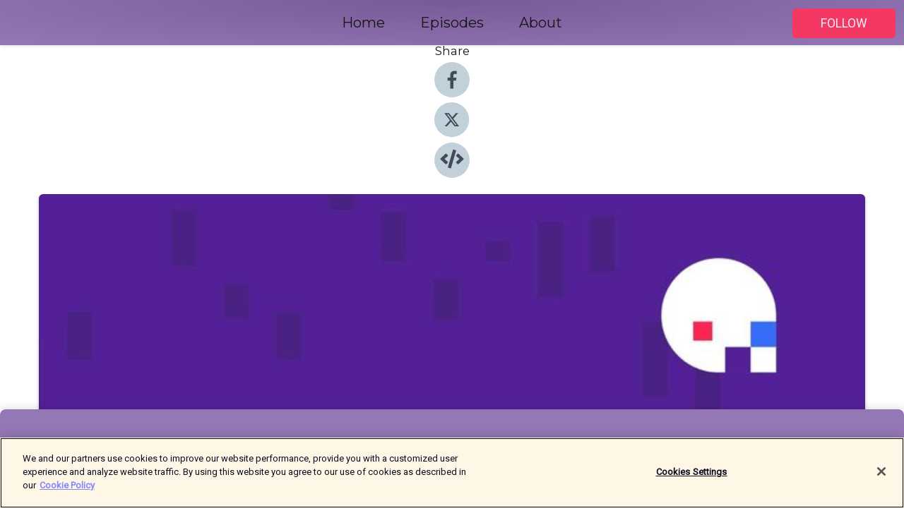

--- FILE ---
content_type: text/html; charset=utf-8
request_url: https://shows.acast.com/the-call/episodes/the-call-wednesday-20-march
body_size: 15205
content:
<!DOCTYPE html><html><head><meta charSet="utf-8"/><meta name="viewport" content="width=device-width"/><meta name="theme-color" content="#9478b5"/><link rel="icon" type="image/png" href="https://open-images.acast.com/shows/6113ef968b4903a7b516f81b/5affb713-a8be-4578-b8bb-9974d09fcf51.jpg?height=32"/><link rel="stylesheet" data-href="https://fonts.googleapis.com/css?family=Roboto|Montserrat" data-optimized-fonts="true"/><link type="application/rss+xml" rel="alternate" title="The Call from ausbiz" href="https://feeds.acast.com/public/shows/the-call"/><title>the call: Wednesday 20 March - The Call from ausbiz | Acast</title><meta name="description" content="Listen to the call: Wednesday 20 March from The Call from ausbiz. Lachlan Hughes from Swell Asset Management and Jessica Amir from moomoo go in-depth and stock specific on ‘the call.’Microsoft (MSFT)Alphabet (GOOG)Costco (COST)LVMH (MC)Newmont (NEM)Novo Nordisk (NOVO-B)GE Healthcare (GEHC)Adobe (ADBE)Microstrategy (MSTR)Kenvue (KVUE)Stock of the day: Nvidia (NVDA)"/><meta name="keywords" content="The Call from ausbiz,Business|Investing, News|Business News"/><meta property="fb:app_id" content="1835552990005756"/><meta property="og:type" content="video.other"/><meta property="og:title" content="the call: Wednesday 20 March | The Call from ausbiz"/><meta property="og:description" content=""/><meta property="og:image" content="https://open-images.acast.com/shows/6113ef968b4903a7b516f81b/5affb713-a8be-4578-b8bb-9974d09fcf51.jpg?height=315"/><meta property="og:image:width" content="315"/><meta property="og:image:height" content="315"/><meta property="og:url" content="https://shows.acast.com/the-call/episodes/the-call-wednesday-20-march"/><meta property="og:audio" content="https://open.acast.com/public/streams/c3fd12d1-925e-5452-ae69-4fa9c6562609/episodes/65fa4c143748440017ec5c86.mp3"/><meta property="og:audio:secure_url" content="https://open.acast.com/public/streams/c3fd12d1-925e-5452-ae69-4fa9c6562609/episodes/65fa4c143748440017ec5c86.mp3"/><meta property="og:audio:type" content="audio/mpeg"/><meta name="twitter:card" content="player"/><meta name="twitter:url" content="https://shows.acast.com/the-call/episodes/the-call-wednesday-20-march?ref=twitter"/><meta name="twitter:title" content="the call: Wednesday 20 March | The Call from ausbiz"/><meta name="twitter:site" content="@acast"/><meta name="twitter:description" content="Two experts pick the eyes out of ten stocks in under an hour."/><meta name="twitter:image" content="https://open-images.acast.com/shows/6113ef968b4903a7b516f81b/5affb713-a8be-4578-b8bb-9974d09fcf51.jpg?height=500"/><meta name="twitter:player" content="https://embed.acast.com/$/c3fd12d1-925e-5452-ae69-4fa9c6562609/65fa4c143748440017ec5c86??ref=twitter"/><meta name="twitter:player:width" content="400"/><meta name="twitter:player:height" content="190"/><link rel="apple-touch-icon" href="https://open-images.acast.com/shows/6113ef968b4903a7b516f81b/5affb713-a8be-4578-b8bb-9974d09fcf51.jpg?height=60"/><link rel="apple-touch-icon" sizes="76x76" href="https://open-images.acast.com/shows/6113ef968b4903a7b516f81b/5affb713-a8be-4578-b8bb-9974d09fcf51.jpg?height=72"/><link rel="apple-touch-icon" sizes="120x120" href="https://open-images.acast.com/shows/6113ef968b4903a7b516f81b/5affb713-a8be-4578-b8bb-9974d09fcf51.jpg?height=120"/><link rel="apple-touch-icon" sizes="152x152" href="https://open-images.acast.com/shows/6113ef968b4903a7b516f81b/5affb713-a8be-4578-b8bb-9974d09fcf51.jpg?height=152"/><link rel="alternate" type="application/json+oembed" href="https://shows.acast.com/api/oembed/c3fd12d1-925e-5452-ae69-4fa9c6562609/65fa4c143748440017ec5c86"/><link rel="canonical" href="https://shows.acast.com/the-call/episodes/the-call-wednesday-20-march"/><meta name="next-head-count" content="35"/><script type="text/javascript">
            (function (w, d, s, l, i) {
            w[l] = w[l] || []; w[l].push({
              'gtm.start':
                new Date().getTime(), event: 'gtm.js'
            }); var f = d.getElementsByTagName(s)[0],
              j = d.createElement(s), dl = l != 'dataLayer' ? '&l=' + l : ''; j.async = true; j.src =
                'https://www.googletagmanager.com/gtm.js?id=' + i + dl; f.parentNode.insertBefore(j, f);
          })(window, document, 'script', 'dataLayer', 'GTM-TN7LJVGR');</script><script type="text/javascript" src="https://cdn.cookielaw.org/consent/95cc7393-f677-4c0d-a249-abbd2bbe4231/OtAutoBlock.js"></script><script src="https://cdn.cookielaw.org/scripttemplates/otSDKStub.js" data-document-language="true" type="text/javascript" data-domain-script="95cc7393-f677-4c0d-a249-abbd2bbe4231"></script><script>function OptanonWrapper() { }</script><link rel="preload" href="/_next/static/css/21a6880349adffd5.css" as="style"/><link rel="stylesheet" href="/_next/static/css/21a6880349adffd5.css" data-n-g=""/><noscript data-n-css=""></noscript><script defer="" nomodule="" src="/_next/static/chunks/polyfills-c67a75d1b6f99dc8.js"></script><script src="/_next/static/chunks/webpack-df327beb42713f18.js" defer=""></script><script src="/_next/static/chunks/framework-0c7baedefba6b077.js" defer=""></script><script src="/_next/static/chunks/main-4e36df1213707c60.js" defer=""></script><script src="/_next/static/chunks/pages/_app-5705366bc2612c9e.js" defer=""></script><script src="/_next/static/chunks/29107295-52d5ccd9ad2558b9.js" defer=""></script><script src="/_next/static/chunks/257-d641aca84f2a97d6.js" defer=""></script><script src="/_next/static/chunks/646-2a49ecc9e97ef284.js" defer=""></script><script src="/_next/static/chunks/56-a3b1de0b6cd98599.js" defer=""></script><script src="/_next/static/chunks/pages/%5BshowId%5D/episodes/%5BepisodeId%5D-d28e1352f8cb2c35.js" defer=""></script><script src="/_next/static/IAEo1PJG76N2s-ezzkHD6/_buildManifest.js" defer=""></script><script src="/_next/static/IAEo1PJG76N2s-ezzkHD6/_ssgManifest.js" defer=""></script><style data-styled="" data-styled-version="5.3.11">.fAIITM{font-size:2rem;line-height:2rem;}/*!sc*/
data-styled.g2[id="Typography__H1-fsVRJa"]{content:"fAIITM,"}/*!sc*/
.TuejL{font-size:1.3rem;line-height:1.3rem;font-weight:bold;}/*!sc*/
data-styled.g3[id="Typography__H2-jQFsNJ"]{content:"TuejL,"}/*!sc*/
.idhiFy{font-size:1.05rem;line-height:1.05rem;}/*!sc*/
data-styled.g5[id="Typography__H4-fQhpZD"]{content:"idhiFy,"}/*!sc*/
.jsuaZQ{font-size:1rem;}/*!sc*/
data-styled.g6[id="Typography__Body-glXwcD"]{content:"jsuaZQ,"}/*!sc*/
.jzoSpE{-webkit-text-decoration:none;text-decoration:none;color:inherit;}/*!sc*/
data-styled.g13[id="Link__LinkElement-gcUHji"]{content:"jzoSpE,"}/*!sc*/
.jAwPrb.jAwPrb{font-size:1.1em;min-height:40px;min-width:146px;padding:8px 16px;overflow:hidden;display:-webkit-box;display:-webkit-flex;display:-ms-flexbox;display:flex;-webkit-text-decoration:none;text-decoration:none;-webkit-box-pack:center;-webkit-justify-content:center;-ms-flex-pack:center;justify-content:center;-webkit-transition:background-color 0.5s;transition:background-color 0.5s;border:none;}/*!sc*/
.jAwPrb.jAwPrb:hover{cursor:pointer;color:#F0F2F5;background-color:#ff5581;border:none;}/*!sc*/
.jAwPrb.jAwPrb:active{outline:0 !important;}/*!sc*/
.jAwPrb.jAwPrb:focus{outline:0 !important;}/*!sc*/
data-styled.g14[id="Buttons__StyledButton-evkogA"]{content:"jAwPrb,"}/*!sc*/
.bTZZBG{-webkit-align-self:center;-ms-flex-item-align:center;align-self:center;margin:0 5px;}/*!sc*/
data-styled.g15[id="Buttons__Wrapper-fDfwDG"]{content:"bTZZBG,"}/*!sc*/
.fqydeX{color:#F0F2F5;background-color:#f43763;border-radius:5px;}/*!sc*/
.fqydeX:focus{border-color:#F0F2F5;color:#F0F2F5;background-color:#f43763;border-radius:5px;}/*!sc*/
data-styled.g17[id="Buttons__ButtonBase-deOWHa"]{content:"fqydeX,"}/*!sc*/
.jucQmV.jucQmV{text-transform:uppercase;}/*!sc*/
data-styled.g18[id="SubscribeButton__FollowButton-kYSCrx"]{content:"jucQmV,"}/*!sc*/
.esfzLv{position:absolute;right:12px;top:12px;}/*!sc*/
data-styled.g19[id="Drawer__SubscribeWrapper-fdZssw"]{content:"esfzLv,"}/*!sc*/
.iqYCOC{width:50px;height:50px;position:fixed;left:5px;top:5px;cursor:pointer;background:#f43763;border-radius:5px;}/*!sc*/
.iqYCOC span,.iqYCOC:before,.iqYCOC:after{height:2px;border-radius:2px;width:40%;position:absolute;left:50%;margin-left:-25%;background:#F0F2F5;}/*!sc*/
.iqYCOC span{top:50%;margin-top:-1px;text-indent:-9999px;}/*!sc*/
.iqYCOC:before,.iqYCOC:after{content:'';-webkit-transition:all 0.3s ease;-webkit-transition:all 0.3s ease;transition:all 0.3s ease;}/*!sc*/
.iqYCOC:before{top:30%;width:30%;}/*!sc*/
.iqYCOC:after{bottom:30%;width:50%;}/*!sc*/
.iqYCOC span.active{display:none;}/*!sc*/
.iqYCOC.active:before{-webkit-transform:rotate(135deg);-webkit-transform:rotate(135deg);-ms-transform:rotate(135deg);transform:rotate(135deg);top:45%;width:50%;}/*!sc*/
.iqYCOC.active:after{-webkit-transform:rotate(-135deg);-webkit-transform:rotate(-135deg);-ms-transform:rotate(-135deg);transform:rotate(-135deg);top:45%;width:50%;}/*!sc*/
data-styled.g20[id="Drawer__Hamburger-jihBTa"]{content:"iqYCOC,"}/*!sc*/
.cFMpeB .ant-drawer-header{border-bottom:0px;}/*!sc*/
.cFMpeB .ant-list-item-content-single{-webkit-box-pack:center;-webkit-justify-content:center;-ms-flex-pack:center;justify-content:center;}/*!sc*/
data-styled.g22[id="Drawer__FullDrawer-cIjuH"]{content:"cFMpeB,"}/*!sc*/
.dZwtlI{z-index:1001;display:-webkit-box;display:-webkit-flex;display:-ms-flexbox;display:flex;-webkit-box-pack:center;-webkit-justify-content:center;-ms-flex-pack:center;justify-content:center;-webkit-align-items:center;-webkit-box-align:center;-ms-flex-align:center;align-items:center;background:#9478b5;color:#161616;min-height:64px;box-shadow:0 1px 5px 0 rgba(0,0,0,0.12);background-image:radial-gradient( ellipse at top,#765a97,#9478b5 );}/*!sc*/
data-styled.g27[id="Header__TopBarElement-jCfqCz"]{content:"dZwtlI,"}/*!sc*/
.kkFmye{width:100%;position:fixed;top:0px;left:0px;right:0px;background:transparent;margin:0px;padding:0;z-index:1001;}/*!sc*/
data-styled.g30[id="Header-fhmhdH"]{content:"kkFmye,"}/*!sc*/
.cAXslU{-webkit-align-items:center;-webkit-box-align:center;-ms-flex-align:center;align-items:center;display:-webkit-box;display:-webkit-flex;display:-ms-flexbox;display:flex;-webkit-box-pack:center;-webkit-justify-content:center;-ms-flex-pack:center;justify-content:center;text-align:center;font-size:12px;line-height:12px;font-weight:bold;text-transform:uppercase;margin:5px;}/*!sc*/
data-styled.g31[id="Subscribe__IconName-joHuOw"]{content:"cAXslU,"}/*!sc*/
.fmvySL{margin:5px 10px 5px 5px;}/*!sc*/
data-styled.g32[id="Subscribe__ButtonIconName-jvvJDm"]{content:"fmvySL,"}/*!sc*/
.XQVYy{display:-webkit-box;display:-webkit-flex;display:-ms-flexbox;display:flex;padding:2px 5px;cursor:pointer;word-break:break-all;-webkit-text-decoration:none;text-decoration:none;border:1px solid #161616;margin:0px 5px;border-radius:15px;background:#9478b5;color:#161616;}/*!sc*/
.XQVYy path{fill:#161616;}/*!sc*/
.XQVYy:hover{background:#161616;}/*!sc*/
.XQVYy:hover .Subscribe__IconName-joHuOw{color:#9478b5;}/*!sc*/
.XQVYy:hover path{fill:#9478b5;}/*!sc*/
data-styled.g33[id="Subscribe__SubscribeButton-iuXdSK"]{content:"XQVYy,"}/*!sc*/
.iDZLbp{-webkit-align-items:center;-webkit-box-align:center;-ms-flex-align:center;align-items:center;display:-webkit-box;display:-webkit-flex;display:-ms-flexbox;display:flex;-webkit-box-pack:center;-webkit-justify-content:center;-ms-flex-pack:center;justify-content:center;margin:5px;}/*!sc*/
data-styled.g34[id="Subscribe__Icon-kulOCb"]{content:"iDZLbp,"}/*!sc*/
.jhFzSe{margin:5px 5px 5px 10px;}/*!sc*/
data-styled.g35[id="Subscribe__ButtonIcon-hylJEF"]{content:"jhFzSe,"}/*!sc*/
.eSIQiI{padding:10px 20px;background:#9478b5;color:#161616;border-top:1px solid #765a97;background-image:radial-gradient( ellipse at top,#b296d3,transparent ),radial-gradient(ellipse at bottom,#765a97,transparent);margin-bottom:calc(140px - 4px);}/*!sc*/
data-styled.g36[id="Footer-dMCvEp"]{content:"eSIQiI,"}/*!sc*/
.iboUMz{display:-webkit-box;display:-webkit-flex;display:-ms-flexbox;display:flex;-webkit-flex-direction:column;-ms-flex-direction:column;flex-direction:column;justify-items:center;-webkit-align-items:center;-webkit-box-align:center;-ms-flex-align:center;align-items:center;}/*!sc*/
data-styled.g37[id="Footer__Content-dmqHcg"]{content:"iboUMz,"}/*!sc*/
.cVYDWG{text-align:center;padding:10px 0;color:#161616;}/*!sc*/
data-styled.g38[id="Footer__FooterText-dFsehJ"]{content:"cVYDWG,"}/*!sc*/
.jGzwzM{margin-top:20px;font-size:12px;text-align:center;padding:10px 0;color:#161616;}/*!sc*/
.jGzwzM a{color:#161616;-webkit-text-decoration:underline;text-decoration:underline;}/*!sc*/
data-styled.g39[id="Footer__FooterAcastText-gtKwXx"]{content:"jGzwzM,"}/*!sc*/
.cDyTQl.cDyTQl{width:100%;margin:64px auto 0px auto;min-height:100vh;}/*!sc*/
data-styled.g41[id="DefaultLayout__Body-cLUEfV"]{content:"cDyTQl,"}/*!sc*/
.iOGpAj .ant-modal-title{-webkit-letter-spacing:0px;-moz-letter-spacing:0px;-ms-letter-spacing:0px;letter-spacing:0px;font-family:'Telegraf-Bold';font-size:1.25rem;}/*!sc*/
data-styled.g42[id="DefaultLayout__ModalStyled-gYuvQJ"]{content:"iOGpAj,"}/*!sc*/
.dYsFaX{left:0px;right:0px;height:140px;z-index:999;position:fixed;bottom:0px;box-shadow:0 -3px 10px 0 rgba(0,0,0,0.1);background-color:transparent;text-align:center;}/*!sc*/
data-styled.g43[id="DefaultLayout__PlayerFooterElement-iYPywt"]{content:"dYsFaX,"}/*!sc*/
.gXgcXL{display:block;width:100%;height:140px;border:none;top:0px;position:absolute;}/*!sc*/
data-styled.g44[id="DefaultLayout__Iframe-dGHxkF"]{content:"gXgcXL,"}/*!sc*/
*{font-family:Roboto,Verdana,Geneva,Tahoma,sans-serif;}/*!sc*/
h1,h2,h3,h4,h5,h6{font-family:Montserrat;}/*!sc*/
body{margin:0;padding:0;line-height:1.5;-webkit-font-smoothing:antialiased;}/*!sc*/
a{-webkit-text-decoration:none;text-decoration:none;}/*!sc*/
a:hover{color:inherit;}/*!sc*/
.ant-modal-mask{z-index:1001!important;}/*!sc*/
.ant-modal-wrap{z-index:1001!important;}/*!sc*/
data-styled.g45[id="sc-global-enLAFf1"]{content:"sc-global-enLAFf1,"}/*!sc*/
.kkRkKW{-webkit-transition:all 0.3s ease-in-out;transition:all 0.3s ease-in-out;}/*!sc*/
.kkRkKW path{-webkit-transition:all 0.2s ease-in-out;transition:all 0.2s ease-in-out;}/*!sc*/
.kkRkKW:hover{-webkit-transform:scale(1.1);-ms-transform:scale(1.1);transform:scale(1.1);}/*!sc*/
.kkRkKW:hover path{fill:#ffffff;}/*!sc*/
.kkRkKW:hover circle{fill:#3b5998;}/*!sc*/
data-styled.g46[id="facebook__FacebookStyled-bhyJAj"]{content:"kkRkKW,"}/*!sc*/
.fqSfOD{-webkit-transition:all 0.3s ease-in-out;transition:all 0.3s ease-in-out;}/*!sc*/
.fqSfOD path{-webkit-transition:all 0.2s ease-in-out;transition:all 0.2s ease-in-out;}/*!sc*/
.fqSfOD:hover{-webkit-transform:scale(1.1);-ms-transform:scale(1.1);transform:scale(1.1);}/*!sc*/
.fqSfOD:hover path.logo{fill:#fafafa;}/*!sc*/
.fqSfOD:hover path.background{fill:#040404;}/*!sc*/
data-styled.g47[id="twitter__TwitterStyled-iHYlhf"]{content:"fqSfOD,"}/*!sc*/
.hIgNOY{-webkit-transition:all 0.3s ease-in-out;transition:all 0.3s ease-in-out;}/*!sc*/
.hIgNOY path{-webkit-transition:all 0.2s ease-in-out;transition:all 0.2s ease-in-out;}/*!sc*/
.hIgNOY:hover{-webkit-transform:scale(1.1);-ms-transform:scale(1.1);transform:scale(1.1);}/*!sc*/
.hIgNOY:hover path{fill:#ffffff;}/*!sc*/
.hIgNOY:hover circle{fill:#00bfa5;}/*!sc*/
data-styled.g48[id="embed__EmbedStyled-hGbveb"]{content:"hIgNOY,"}/*!sc*/
.fulAmV{display:-webkit-box;display:-webkit-flex;display:-ms-flexbox;display:flex;padding:0;list-style:none;-webkit-box-pack:center;-webkit-justify-content:center;-ms-flex-pack:center;justify-content:center;-webkit-align-items:center;-webkit-box-align:center;-ms-flex-align:center;align-items:center;-webkit-flex-direction:column;-ms-flex-direction:column;flex-direction:column;}/*!sc*/
.fulAmV li{margin:0 10px;}/*!sc*/
data-styled.g51[id="Socials__SocialIcons-gdSusr"]{content:"fulAmV,"}/*!sc*/
.dDciAv{text-align:center;color:#161616;}/*!sc*/
data-styled.g52[id="Socials__ItemTitle-dkqnEN"]{content:"dDciAv,"}/*!sc*/
.fRHIIy span[role='img']{margin-right:1rem;}/*!sc*/
.fRHIIy.fRHIIy{height:auto;font-size:1.1rem;border:0px !important;color:#F0F2F5;background-color:#f43763;border:none;border-radius:5px;}/*!sc*/
.fRHIIy.fRHIIy:hover{-webkit-transform:scale(1.03);-ms-transform:scale(1.03);transform:scale(1.03);cursor:pointer;color:#F0F2F5;}/*!sc*/
data-styled.g53[id="PlayButton__PlayButtonStyled-PLKwP"]{content:"fRHIIy,"}/*!sc*/
.ioAIAL{-webkit-align-items:flex-start !important;-webkit-box-align:flex-start !important;-ms-flex-align:flex-start !important;align-items:flex-start !important;-webkit-box-pack:start;-webkit-justify-content:flex-start;-ms-flex-pack:start;justify-content:flex-start;background-color:#fefefe;border-radius:8px;padding:10px 15px !important;margin-top:6px;}/*!sc*/
.ioAIAL .ant-list-item-action{display:-webkit-inline-box;display:-webkit-inline-flex;display:-ms-inline-flexbox;display:inline-flex;-webkit-align-items:center;-webkit-box-align:center;-ms-flex-align:center;align-items:center;margin-inline-start:12px !important;}/*!sc*/
.ioAIAL .ant-list-item-action li{height:100%;display:-webkit-box;display:-webkit-flex;display:-ms-flexbox;display:flex;-webkit-align-items:center;-webkit-box-align:center;-ms-flex-align:center;align-items:center;-webkit-box-pack:center;-webkit-justify-content:center;-ms-flex-pack:center;justify-content:center;}/*!sc*/
data-styled.g54[id="EpisodeListItem__ListItemStyled-iBBHlu"]{content:"ioAIAL,"}/*!sc*/
.iiDLiW{margin-bottom:0.1em;font-weight:bold;}/*!sc*/
data-styled.g55[id="EpisodeListItem__TitleStyled-bnvvwp"]{content:"iiDLiW,"}/*!sc*/
.bUVPdL{width:98px;height:98px;margin-right:10px;border-radius:8px;}/*!sc*/
data-styled.g56[id="EpisodeListItem__EpisodeCover-dETuO"]{content:"bUVPdL,"}/*!sc*/
.jSKFLZ{word-break:break-word;word-wrap:break-word;overflow-wrap:break-word;margin:15px 0px 5px 0px;line-height:21px;height:40px;overflow:hidden;text-overflow:ellipsis;-webkit-line-clamp:2;display:-webkit-box;-webkit-box-orient:vertical;color:#424B5A;}/*!sc*/
data-styled.g57[id="EpisodeListItem__FeatCardSummary-ixygAI"]{content:"jSKFLZ,"}/*!sc*/
.ibWqjy{display:-webkit-box;display:-webkit-flex;display:-ms-flexbox;display:flex;-webkit-flex-direction:column;-ms-flex-direction:column;flex-direction:column;-webkit-box-pack:top;-webkit-justify-content:top;-ms-flex-pack:top;justify-content:top;width:100%;min-height:98px;}/*!sc*/
data-styled.g58[id="EpisodeListItem__EpisodeInfo-dMuDjN"]{content:"ibWqjy,"}/*!sc*/
.hVOIhM{font-size:12px;color:#424B5A;padding:5px 10px 5px 0px;}/*!sc*/
.hVOIhM span[role='img']{margin-right:5px;}/*!sc*/
data-styled.g59[id="EpisodeListItem__Duration-ZldaQ"]{content:"hVOIhM,"}/*!sc*/
.fuCtWx{font-size:12px;color:#424B5A;padding:5px 10px;}/*!sc*/
.fuCtWx span[role='img']{margin-right:5px;}/*!sc*/
data-styled.g60[id="EpisodeListItem__DatePublish-ibxPoH"]{content:"fuCtWx,"}/*!sc*/
.HauGd{font-size:12px;color:#424B5A;padding:5px 10px;}/*!sc*/
data-styled.g61[id="EpisodeListItem__Seasons-cKCWbE"]{content:"HauGd,"}/*!sc*/
.inYIcH{padding:15px 10px;border-top:slimBorder;border-right:slimBorder;border-left:slimBorder;border-bottom:none;text-align:justify;max-height:150px;overflow:hidden;border-radius:4px;box-shadow:inset 0 -10px 10px -10px rgba(0,0,0,0.25);}/*!sc*/
data-styled.g63[id="EpisodeSummary__Wrapper-fDPOry"]{content:"inYIcH,"}/*!sc*/
.jlpHIe{margin:0 5px;}/*!sc*/
data-styled.g65[id="Episode__Dot-crDYYK"]{content:"jlpHIe,"}/*!sc*/
.gkykcU{max-width:1200px;margin:30px auto;padding:0 15px;}/*!sc*/
data-styled.g66[id="Episode__Wrapper-kRXjvm"]{content:"gkykcU,"}/*!sc*/
.cVEzJV{position:relative;padding-bottom:100%;display:block;box-shadow:#bdc3c7 0 5px 5px;width:100%;margin:0 auto;}/*!sc*/
data-styled.g67[id="Episode__Cover-kvqYbk"]{content:"cVEzJV,"}/*!sc*/
.lclhAL{position:absolute;left:0;height:auto;width:100%;border-radius:6px;-webkit-transition:all 0.5s ease-in;transition:all 0.5s ease-in;}/*!sc*/
data-styled.g68[id="Episode__Image-hfuGvq"]{content:"lclhAL,"}/*!sc*/
.eeFwQc{padding:15px 0 15px 0;margin:0px 0px;}/*!sc*/
data-styled.g69[id="Episode__TitleWrapper-iSiqHS"]{content:"eeFwQc,"}/*!sc*/
.glAVQZ{display:-webkit-box;display:-webkit-flex;display:-ms-flexbox;display:flex;-webkit-flex-direction:row;-ms-flex-direction:row;flex-direction:row;-webkit-align-items:center;-webkit-box-align:center;-ms-flex-align:center;align-items:center;-webkit-box-pack:justify;-webkit-justify-content:space-between;-ms-flex-pack:justify;justify-content:space-between;width:100%;padding-right:30px;}/*!sc*/
data-styled.g70[id="Episode__EpisodeInfoWrapperWithButton-elobSB"]{content:"glAVQZ,"}/*!sc*/
.hcCOhk{display:-webkit-box;display:-webkit-flex;display:-ms-flexbox;display:flex;margin-right:15px;}/*!sc*/
data-styled.g71[id="Episode__EpisodeInfoWrapper-faoqtZ"]{content:"hcCOhk,"}/*!sc*/
.GFrje{display:block;margin-bottom:5px;}/*!sc*/
data-styled.g72[id="Episode__DatePublish-eUcRXA"]{content:"GFrje,"}/*!sc*/
.ZGbYc{margin:5vh 0;}/*!sc*/
data-styled.g73[id="Episode__MoreEpisodes-kFxnzW"]{content:"ZGbYc,"}/*!sc*/
.jmTpns{display:-webkit-box;display:-webkit-flex;display:-ms-flexbox;display:flex;text-align:center;-webkit-box-pack:center;-webkit-justify-content:center;-ms-flex-pack:center;justify-content:center;margin-top:20px;margin-bottom:-10px;}/*!sc*/
data-styled.g75[id="Episode__ButtonWrapper-iVKpxA"]{content:"jmTpns,"}/*!sc*/
</style><link rel="stylesheet" href="https://fonts.googleapis.com/css?family=Roboto|Montserrat"/></head><body><div id="__next"><section class="ant-layout css-17eed5t"><header class="Header-fhmhdH kkFmye"><div class="Header__TopBarElement-jCfqCz dZwtlI"><div class="ant-row ant-row-end css-17eed5t"><div class="Drawer__Hamburger-jihBTa iqYCOC"><span class=""></span></div><div class="Drawer__SubscribeWrapper-fdZssw esfzLv"><div><button id="drawer-follow-button" type="button" class="ant-btn css-17eed5t ant-btn-default Buttons__StyledButton-evkogA jAwPrb Buttons__ButtonBase-deOWHa SubscribeButton__FollowButton-kYSCrx fqydeX jucQmV"><span class="Buttons__Wrapper-fDfwDG bTZZBG">Follow</span></button></div></div></div></div></header><main class="ant-layout-content DefaultLayout__Body-cLUEfV cDyTQl css-17eed5t"><div class="Episode__Wrapper-kRXjvm gkykcU"><div class="ant-row ant-row-center css-17eed5t" style="margin-left:-10px;margin-right:-10px"><div style="padding-left:10px;padding-right:10px" class="ant-col ant-col-xs-0 ant-col-sm-0 ant-col-md-2 css-17eed5t"><div><h4 class="Typography__H4-fQhpZD Socials__ItemTitle-dkqnEN idhiFy dDciAv">Share</h4><ul class="Socials__SocialIcons-gdSusr fulAmV"><li id="share-icon-facebook"><a href="http://www.facebook.com/sharer/sharer.php?u=https://shows.acast.com/the-call/episodes/the-call-wednesday-20-march" target="_blank" rel="noopener noreferrer"><svg viewBox="-384 -256 1024 1024" width="50" height="50" class="facebook__FacebookStyled-bhyJAj kkRkKW"><circle cx="128" cy="256" r="512" fill="#C2D1D9"></circle><path fill="#424B5A" d="M76.7 512V283H0v-91h76.7v-71.7C76.7 42.4 124.3 0 193.8 0c33.3 0 61.9 2.5 70.2 3.6V85h-48.2c-37.8 0-45.1 18-45.1 44.3V192H256l-11.7 91h-73.6v229"></path></svg></a></li><li id="share-icon-twitter"><a href="http://x.com/intent/tweet?url=https://shows.acast.com/the-call/episodes/the-call-wednesday-20-march&amp;via=acast&amp;text=The Call from ausbiz" target="_blank" rel="noopener noreferrer"><svg xmlns="http://www.w3.org/2000/svg" shape-rendering="geometricPrecision" text-rendering="geometricPrecision" image-rendering="optimizeQuality" fill-rule="evenodd" clip-rule="evenodd" viewBox="0 0 520 520" width="50" height="50" class="twitter__TwitterStyled-iHYlhf fqSfOD"><path class="background" fill="#C2D1D9" d="M256 0c141.385 0 256 114.615 256 256S397.385 512 256 512 0 397.385 0 256 114.615 0 256 0z"></path><path class="logo" fill="#424B5A" fill-rule="nonzero" d="M318.64 157.549h33.401l-72.973 83.407 85.85 113.495h-67.222l-52.647-68.836-60.242 68.836h-33.423l78.052-89.212-82.354-107.69h68.924l47.59 62.917 55.044-62.917zm-11.724 176.908h18.51L205.95 176.493h-19.86l120.826 157.964z"></path></svg></a></li><li id="share-icon-embed"><a><svg viewBox="-160 -190 960 960" width="50" height="50" class="embed__EmbedStyled-hGbveb hIgNOY"><circle cx="320" cy="290" r="480" fill="#C2D1D9"></circle><path fill="#424B5A" d="M278.9 511.5l-61-17.7c-6.4-1.8-10-8.5-8.2-14.9L346.2 8.7c1.8-6.4 8.5-10 14.9-8.2l61 17.7c6.4 1.8 10 8.5 8.2 14.9L293.8 503.3c-1.9 6.4-8.5 10.1-14.9 8.2zm-114-112.2l43.5-46.4c4.6-4.9 4.3-12.7-.8-17.2L117 256l90.6-79.7c5.1-4.5 5.5-12.3.8-17.2l-43.5-46.4c-4.5-4.8-12.1-5.1-17-.5L3.8 247.2c-5.1 4.7-5.1 12.8 0 17.5l144.1 135.1c4.9 4.6 12.5 4.4 17-.5zm327.2.6l144.1-135.1c5.1-4.7 5.1-12.8 0-17.5L492.1 112.1c-4.8-4.5-12.4-4.3-17 .5L431.6 159c-4.6 4.9-4.3 12.7.8 17.2L523 256l-90.6 79.7c-5.1 4.5-5.5 12.3-.8 17.2l43.5 46.4c4.5 4.9 12.1 5.1 17 .6z"></path></svg></a></li></ul></div></div><div style="padding-left:10px;padding-right:10px" class="ant-col ant-col-xs-12 ant-col-sm-12 ant-col-md-6 css-17eed5t"><div class="Episode__Cover-kvqYbk cVEzJV"><img src="https://open-images.acast.com/shows/6113ef968b4903a7b516f81b/5affb713-a8be-4578-b8bb-9974d09fcf51.jpg?height=750" alt="cover art for the call: Wednesday 20 March" class="Episode__Image-hfuGvq lclhAL"/></div><br/><button episode="[object Object]" type="button" class="ant-btn css-17eed5t ant-btn-default ant-btn-lg ant-btn-block PlayButton__PlayButtonStyled-PLKwP fRHIIy"><span role="img" aria-label="play-circle" class="anticon anticon-play-circle"><svg viewBox="64 64 896 896" focusable="false" data-icon="play-circle" width="1em" height="1em" fill="currentColor" aria-hidden="true"><path d="M512 64C264.6 64 64 264.6 64 512s200.6 448 448 448 448-200.6 448-448S759.4 64 512 64zm144.1 454.9L437.7 677.8a8.02 8.02 0 01-12.7-6.5V353.7a8 8 0 0112.7-6.5L656.1 506a7.9 7.9 0 010 12.9z"></path></svg></span>Play</button></div><div style="padding-left:10px;padding-right:10px" class="ant-col ant-col-xs-24 ant-col-sm-24 ant-col-md-16 css-17eed5t"><div class="ant-row css-17eed5t"><h1 class="Typography__H1-fsVRJa fAIITM">The Call from ausbiz</h1></div><div class="ant-row css-17eed5t"><div class="Episode__TitleWrapper-iSiqHS eeFwQc"><h2 class="Typography__H2-jQFsNJ TuejL">the call: Wednesday 20 March</h2><div class="Episode__EpisodeInfoWrapperWithButton-elobSB glAVQZ"><div class="Episode__EpisodeInfoWrapper-faoqtZ hcCOhk"><div><span>Season<!-- --> <!-- -->5</span>, <span>Ep.<!-- --> <!-- -->52</span></div><div class="Episode__Dot-crDYYK jlpHIe">•</div><time dateTime="2024-03-20T02:38:14.558Z" class="Episode__DatePublish-eUcRXA GFrje">Wednesday, March 20, 2024</time></div></div></div></div><div class="EpisodeSummary__Wrapper-fDPOry inYIcH"><div><p>Lachlan Hughes from Swell Asset Management and Jessica Amir from moomoo go in-depth and stock specific on ‘the call.’</p><p>Microsoft (MSFT)</p><p>Alphabet (GOOG)</p><p>Costco (COST)</p><p>LVMH (MC)</p><p>Newmont (NEM)</p><p>Novo Nordisk (NOVO-B)</p><p>GE Healthcare (GEHC)</p><p>Adobe (ADBE)</p><p>Microstrategy (MSTR)</p><p>Kenvue (KVUE)</p><p>Stock of the day: Nvidia (NVDA)</p></div></div><button type="button" class="ant-btn css-17eed5t ant-btn-text"><span role="img" aria-label="caret-down" class="anticon anticon-caret-down"><svg viewBox="0 0 1024 1024" focusable="false" data-icon="caret-down" width="1em" height="1em" fill="currentColor" aria-hidden="true"><path d="M840.4 300H183.6c-19.7 0-30.7 20.8-18.5 35l328.4 380.8c9.4 10.9 27.5 10.9 37 0L858.9 335c12.2-14.2 1.2-35-18.5-35z"></path></svg></span>Show more</button><div class="Episode__ButtonWrapper-iVKpxA jmTpns"></div><div class="ant-row ant-row-left css-17eed5t" style="margin-top:-5px;margin-bottom:-5px"><a href="https://feeds.acast.com/public/shows/the-call" id="subscribe-item-RSS" target="_blank" rel="noopener noreferrer nofollow" class="Subscribe__SubscribeButton-iuXdSK XQVYy"><div class="Subscribe__Icon-kulOCb Subscribe__ButtonIcon-hylJEF iDZLbp jhFzSe"><svg viewBox="0 0 40 40" width="15" height="15"><path fill-rule="evenodd" clip-rule="evenodd" d="M1.48178 0.000801672C22.4588 0.750313 39.2494 17.6483 39.9992 38.5179C40.026 39.3216 39.3744 39.991 38.571 39.9998H34.2863C33.5186 39.9998 32.8938 39.3841 32.8581 38.616C32.1529 21.5491 18.4598 7.84699 1.39252 7.1507C0.615921 7.11506 0.00892639 6.49006 0.00892639 5.72248V1.42902C0.00892639 0.625313 0.678406 -0.0260538 1.48178 0.000801672ZM27.1184 38.4915C26.3686 24.6912 15.3177 13.6224 1.49963 12.8724C0.687332 12.828 0 13.4798 0 14.3006V18.5946C0 19.3441 0.580215 19.9779 1.33003 20.0228C11.3098 20.6741 19.3167 28.6546 19.9684 38.661C20.013 39.411 20.6468 39.991 21.3966 39.991H25.6902C26.5114 39.991 27.163 39.3035 27.1184 38.4915ZM11.4436 34.2781C11.4436 37.4383 8.88177 39.991 5.73075 39.991C2.57973 39.991 0.00892639 37.429 0.00892639 34.2781C0.00892639 31.1273 2.5708 28.5653 5.72182 28.5653C8.87284 28.5653 11.4436 31.118 11.4436 34.2781Z" fill="white"></path></svg></div><div class="Typography__Body-glXwcD Subscribe__IconName-joHuOw Subscribe__ButtonIconName-jvvJDm jsuaZQ cAXslU fmvySL">RSS</div></a></div></div></div><div class="Episode__MoreEpisodes-kFxnzW ZGbYc"><div><div class="ant-row ant-row-space-between css-17eed5t"><h4 class="Typography__H4-fQhpZD idhiFy">More episodes</h4><a href="/the-call/episodes" class="Link__LinkElement-gcUHji jzoSpE"><h4 class="Typography__H4-fQhpZD idhiFy">View all episodes</h4></a></div><div class="ant-list ant-list-split css-17eed5t"><div class="ant-spin-nested-loading css-17eed5t"><div class="ant-spin-container"><ul class="ant-list-items"><li class="ant-list-item EpisodeListItem__ListItemStyled-iBBHlu ioAIAL"><a id="episode-card-the_call:_Friday_19_December" href="/the-call/episodes/the-call-friday-18-december" class="Link__LinkElement-gcUHji jzoSpE"><span class="ant-avatar ant-avatar-circle ant-avatar-image EpisodeListItem__EpisodeCover-dETuO bUVPdL css-17eed5t"><img src="https://open-images.acast.com/shows/6113ef968b4903a7b516f81b/5affb713-a8be-4578-b8bb-9974d09fcf51.jpg?height=250"/></span></a><div class="EpisodeListItem__EpisodeInfo-dMuDjN ibWqjy"><a id="episode-card-the_call:_Friday_19_December" href="/the-call/episodes/the-call-friday-18-december" class="Link__LinkElement-gcUHji jzoSpE"><h2 class="Typography__H2-jQFsNJ EpisodeListItem__TitleStyled-bnvvwp TuejL iiDLiW">244. the call: Friday 19 December</h2></a><div><span class="EpisodeListItem__Duration-ZldaQ hVOIhM"><span role="img" aria-label="clock-circle" class="anticon anticon-clock-circle"><svg viewBox="64 64 896 896" focusable="false" data-icon="clock-circle" width="1em" height="1em" fill="currentColor" aria-hidden="true"><path d="M512 64C264.6 64 64 264.6 64 512s200.6 448 448 448 448-200.6 448-448S759.4 64 512 64zm0 820c-205.4 0-372-166.6-372-372s166.6-372 372-372 372 166.6 372 372-166.6 372-372 372z"></path><path d="M686.7 638.6L544.1 535.5V288c0-4.4-3.6-8-8-8H488c-4.4 0-8 3.6-8 8v275.4c0 2.6 1.2 5 3.3 6.5l165.4 120.6c3.6 2.6 8.6 1.8 11.2-1.7l28.6-39c2.6-3.7 1.8-8.7-1.8-11.2z"></path></svg></span> <!-- -->01:01:14</span>|<time dateTime="2025-12-19T02:20:50.455Z" class="EpisodeListItem__DatePublish-ibxPoH fuCtWx"><span role="img" aria-label="calendar" class="anticon anticon-calendar"><svg viewBox="64 64 896 896" focusable="false" data-icon="calendar" width="1em" height="1em" fill="currentColor" aria-hidden="true"><path d="M880 184H712v-64c0-4.4-3.6-8-8-8h-56c-4.4 0-8 3.6-8 8v64H384v-64c0-4.4-3.6-8-8-8h-56c-4.4 0-8 3.6-8 8v64H144c-17.7 0-32 14.3-32 32v664c0 17.7 14.3 32 32 32h736c17.7 0 32-14.3 32-32V216c0-17.7-14.3-32-32-32zm-40 656H184V460h656v380zM184 392V256h128v48c0 4.4 3.6 8 8 8h56c4.4 0 8-3.6 8-8v-48h256v48c0 4.4 3.6 8 8 8h56c4.4 0 8-3.6 8-8v-48h128v136H184z"></path></svg></span> <!-- -->Friday, December 19, 2025</time>|<span class="EpisodeListItem__Seasons-cKCWbE HauGd"><span>Season<!-- --> <!-- -->6</span>, <span>Ep.<!-- --> <!-- -->244</span></span></div><div class="EpisodeListItem__FeatCardSummary-ixygAI jSKFLZ">Submit your stock picks here: ausbiz.co/callpicksLuke Winchester from Merewether Capital and Dean Fergie from Cyan Investment go in-depth and stock specific on ‘the call.’Prime Financial Group (PFG) MyState (MYS) IVE Group (IGL) Nido Education (NDO) Peter Warren Automotive (PWR)4DMedical (4DX)Advanced Innergy Holdings (AIH) Symal (SYL) Proteomics International Laboratories (PIQ)Stealth Group Holdings (SGI)Stock of the day: Amaero (3DA) to listen go to https://ausbiz.co/STODGet your stock pick to the front of the queue by becoming an ausbiz contributor: https://ausbiz.co/contributorsAnd we'd love it if you could leave us a review below!</div></div><ul class="ant-list-item-action"><li><button episode="[object Object]" type="button" class="ant-btn css-17eed5t ant-btn-default ant-btn-lg PlayButton__PlayButtonStyled-PLKwP fRHIIy"><span role="img" aria-label="play-circle" class="anticon anticon-play-circle"><svg viewBox="64 64 896 896" focusable="false" data-icon="play-circle" width="1em" height="1em" fill="currentColor" aria-hidden="true"><path d="M512 64C264.6 64 64 264.6 64 512s200.6 448 448 448 448-200.6 448-448S759.4 64 512 64zm144.1 454.9L437.7 677.8a8.02 8.02 0 01-12.7-6.5V353.7a8 8 0 0112.7-6.5L656.1 506a7.9 7.9 0 010 12.9z"></path></svg></span>Play</button></li></ul></li><li class="ant-list-item EpisodeListItem__ListItemStyled-iBBHlu ioAIAL"><a id="episode-card-the_call:_Thursday_18_December" href="/the-call/episodes/the-call-thursday-18-december" class="Link__LinkElement-gcUHji jzoSpE"><span class="ant-avatar ant-avatar-circle ant-avatar-image EpisodeListItem__EpisodeCover-dETuO bUVPdL css-17eed5t"><img src="https://open-images.acast.com/shows/6113ef968b4903a7b516f81b/5affb713-a8be-4578-b8bb-9974d09fcf51.jpg?height=250"/></span></a><div class="EpisodeListItem__EpisodeInfo-dMuDjN ibWqjy"><a id="episode-card-the_call:_Thursday_18_December" href="/the-call/episodes/the-call-thursday-18-december" class="Link__LinkElement-gcUHji jzoSpE"><h2 class="Typography__H2-jQFsNJ EpisodeListItem__TitleStyled-bnvvwp TuejL iiDLiW">243. the call: Thursday 18 December</h2></a><div><span class="EpisodeListItem__Duration-ZldaQ hVOIhM"><span role="img" aria-label="clock-circle" class="anticon anticon-clock-circle"><svg viewBox="64 64 896 896" focusable="false" data-icon="clock-circle" width="1em" height="1em" fill="currentColor" aria-hidden="true"><path d="M512 64C264.6 64 64 264.6 64 512s200.6 448 448 448 448-200.6 448-448S759.4 64 512 64zm0 820c-205.4 0-372-166.6-372-372s166.6-372 372-372 372 166.6 372 372-166.6 372-372 372z"></path><path d="M686.7 638.6L544.1 535.5V288c0-4.4-3.6-8-8-8H488c-4.4 0-8 3.6-8 8v275.4c0 2.6 1.2 5 3.3 6.5l165.4 120.6c3.6 2.6 8.6 1.8 11.2-1.7l28.6-39c2.6-3.7 1.8-8.7-1.8-11.2z"></path></svg></span> <!-- -->56:14</span>|<time dateTime="2025-12-18T02:24:36.910Z" class="EpisodeListItem__DatePublish-ibxPoH fuCtWx"><span role="img" aria-label="calendar" class="anticon anticon-calendar"><svg viewBox="64 64 896 896" focusable="false" data-icon="calendar" width="1em" height="1em" fill="currentColor" aria-hidden="true"><path d="M880 184H712v-64c0-4.4-3.6-8-8-8h-56c-4.4 0-8 3.6-8 8v64H384v-64c0-4.4-3.6-8-8-8h-56c-4.4 0-8 3.6-8 8v64H144c-17.7 0-32 14.3-32 32v664c0 17.7 14.3 32 32 32h736c17.7 0 32-14.3 32-32V216c0-17.7-14.3-32-32-32zm-40 656H184V460h656v380zM184 392V256h128v48c0 4.4 3.6 8 8 8h56c4.4 0 8-3.6 8-8v-48h256v48c0 4.4 3.6 8 8 8h56c4.4 0 8-3.6 8-8v-48h128v136H184z"></path></svg></span> <!-- -->Thursday, December 18, 2025</time>|<span class="EpisodeListItem__Seasons-cKCWbE HauGd"><span>Season<!-- --> <!-- -->6</span>, <span>Ep.<!-- --> <!-- -->243</span></span></div><div class="EpisodeListItem__FeatCardSummary-ixygAI jSKFLZ">Submit your stock picks here: ausbiz.co/callpicksHenry Jennings from Marcus Today and Mark Gardner from MPC Markets go in-depth and stock specific on ‘the call.’ NewsCorp (NWS) Block (XYZ)KMD Brands (KMD) ResMed (RMD)Avita Medical (AVH) Yancoal (YAL)Capstone Copper (CSC) RioTinto (RIO) Newmont (NEM)Zip (ZIP)Stock of the day: IDP Education (IEL) to listen go to https://ausbiz.co/STODGet your stock pick to the front of the queue by becoming an ausbiz contributor: https://ausbiz.co/contributorsAnd we'd love it if you could leave us a review below!</div></div><ul class="ant-list-item-action"><li><button episode="[object Object]" type="button" class="ant-btn css-17eed5t ant-btn-default ant-btn-lg PlayButton__PlayButtonStyled-PLKwP fRHIIy"><span role="img" aria-label="play-circle" class="anticon anticon-play-circle"><svg viewBox="64 64 896 896" focusable="false" data-icon="play-circle" width="1em" height="1em" fill="currentColor" aria-hidden="true"><path d="M512 64C264.6 64 64 264.6 64 512s200.6 448 448 448 448-200.6 448-448S759.4 64 512 64zm144.1 454.9L437.7 677.8a8.02 8.02 0 01-12.7-6.5V353.7a8 8 0 0112.7-6.5L656.1 506a7.9 7.9 0 010 12.9z"></path></svg></span>Play</button></li></ul></li><li class="ant-list-item EpisodeListItem__ListItemStyled-iBBHlu ioAIAL"><a id="episode-card-the_call:_Wednesday_17_December" href="/the-call/episodes/the-call-wednesday-17-december" class="Link__LinkElement-gcUHji jzoSpE"><span class="ant-avatar ant-avatar-circle ant-avatar-image EpisodeListItem__EpisodeCover-dETuO bUVPdL css-17eed5t"><img src="https://open-images.acast.com/shows/6113ef968b4903a7b516f81b/5affb713-a8be-4578-b8bb-9974d09fcf51.jpg?height=250"/></span></a><div class="EpisodeListItem__EpisodeInfo-dMuDjN ibWqjy"><a id="episode-card-the_call:_Wednesday_17_December" href="/the-call/episodes/the-call-wednesday-17-december" class="Link__LinkElement-gcUHji jzoSpE"><h2 class="Typography__H2-jQFsNJ EpisodeListItem__TitleStyled-bnvvwp TuejL iiDLiW">242. the call: Wednesday 17 December</h2></a><div><span class="EpisodeListItem__Duration-ZldaQ hVOIhM"><span role="img" aria-label="clock-circle" class="anticon anticon-clock-circle"><svg viewBox="64 64 896 896" focusable="false" data-icon="clock-circle" width="1em" height="1em" fill="currentColor" aria-hidden="true"><path d="M512 64C264.6 64 64 264.6 64 512s200.6 448 448 448 448-200.6 448-448S759.4 64 512 64zm0 820c-205.4 0-372-166.6-372-372s166.6-372 372-372 372 166.6 372 372-166.6 372-372 372z"></path><path d="M686.7 638.6L544.1 535.5V288c0-4.4-3.6-8-8-8H488c-4.4 0-8 3.6-8 8v275.4c0 2.6 1.2 5 3.3 6.5l165.4 120.6c3.6 2.6 8.6 1.8 11.2-1.7l28.6-39c2.6-3.7 1.8-8.7-1.8-11.2z"></path></svg></span> <!-- -->52:13</span>|<time dateTime="2025-12-17T02:39:46.892Z" class="EpisodeListItem__DatePublish-ibxPoH fuCtWx"><span role="img" aria-label="calendar" class="anticon anticon-calendar"><svg viewBox="64 64 896 896" focusable="false" data-icon="calendar" width="1em" height="1em" fill="currentColor" aria-hidden="true"><path d="M880 184H712v-64c0-4.4-3.6-8-8-8h-56c-4.4 0-8 3.6-8 8v64H384v-64c0-4.4-3.6-8-8-8h-56c-4.4 0-8 3.6-8 8v64H144c-17.7 0-32 14.3-32 32v664c0 17.7 14.3 32 32 32h736c17.7 0 32-14.3 32-32V216c0-17.7-14.3-32-32-32zm-40 656H184V460h656v380zM184 392V256h128v48c0 4.4 3.6 8 8 8h56c4.4 0 8-3.6 8-8v-48h256v48c0 4.4 3.6 8 8 8h56c4.4 0 8-3.6 8-8v-48h128v136H184z"></path></svg></span> <!-- -->Wednesday, December 17, 2025</time>|<span class="EpisodeListItem__Seasons-cKCWbE HauGd"><span>Season<!-- --> <!-- -->6</span>, <span>Ep.<!-- --> <!-- -->242</span></span></div><div class="EpisodeListItem__FeatCardSummary-ixygAI jSKFLZ">Submit your stock picks here: ausbiz.co/callpicksMichael Gable from Fairmont Equities and Kai Chen from MPC Markets go in-depth and stock specific on ‘the call.’James Hardie (JHX)Reece (REH)Guzman y Gomez (GYG)Telix Pharmaceuticals (TLX) Treasury Wine Estates (TWE)Eagers Automotive (APE) Austal (ASB)Liontown (LTR)GOLD STOCKSDroneshield (DRO) Stock of the day: Life360 (360) to listen go to https://ausbiz.co/STODGet your stock pick to the front of the queue by becoming an ausbiz contributor: https://ausbiz.co/contributorsAnd we'd love it if you could leave us a review below!</div></div><ul class="ant-list-item-action"><li><button episode="[object Object]" type="button" class="ant-btn css-17eed5t ant-btn-default ant-btn-lg PlayButton__PlayButtonStyled-PLKwP fRHIIy"><span role="img" aria-label="play-circle" class="anticon anticon-play-circle"><svg viewBox="64 64 896 896" focusable="false" data-icon="play-circle" width="1em" height="1em" fill="currentColor" aria-hidden="true"><path d="M512 64C264.6 64 64 264.6 64 512s200.6 448 448 448 448-200.6 448-448S759.4 64 512 64zm144.1 454.9L437.7 677.8a8.02 8.02 0 01-12.7-6.5V353.7a8 8 0 0112.7-6.5L656.1 506a7.9 7.9 0 010 12.9z"></path></svg></span>Play</button></li></ul></li><li class="ant-list-item EpisodeListItem__ListItemStyled-iBBHlu ioAIAL"><a id="episode-card-the_call:_Tuesday_16_December" href="/the-call/episodes/the-call-tuesday-16-december" class="Link__LinkElement-gcUHji jzoSpE"><span class="ant-avatar ant-avatar-circle ant-avatar-image EpisodeListItem__EpisodeCover-dETuO bUVPdL css-17eed5t"><img src="https://open-images.acast.com/shows/6113ef968b4903a7b516f81b/5affb713-a8be-4578-b8bb-9974d09fcf51.jpg?height=250"/></span></a><div class="EpisodeListItem__EpisodeInfo-dMuDjN ibWqjy"><a id="episode-card-the_call:_Tuesday_16_December" href="/the-call/episodes/the-call-tuesday-16-december" class="Link__LinkElement-gcUHji jzoSpE"><h2 class="Typography__H2-jQFsNJ EpisodeListItem__TitleStyled-bnvvwp TuejL iiDLiW">241. the call: Tuesday 16 December</h2></a><div><span class="EpisodeListItem__Duration-ZldaQ hVOIhM"><span role="img" aria-label="clock-circle" class="anticon anticon-clock-circle"><svg viewBox="64 64 896 896" focusable="false" data-icon="clock-circle" width="1em" height="1em" fill="currentColor" aria-hidden="true"><path d="M512 64C264.6 64 64 264.6 64 512s200.6 448 448 448 448-200.6 448-448S759.4 64 512 64zm0 820c-205.4 0-372-166.6-372-372s166.6-372 372-372 372 166.6 372 372-166.6 372-372 372z"></path><path d="M686.7 638.6L544.1 535.5V288c0-4.4-3.6-8-8-8H488c-4.4 0-8 3.6-8 8v275.4c0 2.6 1.2 5 3.3 6.5l165.4 120.6c3.6 2.6 8.6 1.8 11.2-1.7l28.6-39c2.6-3.7 1.8-8.7-1.8-11.2z"></path></svg></span> <!-- -->01:00:06</span>|<time dateTime="2025-12-16T02:22:28.906Z" class="EpisodeListItem__DatePublish-ibxPoH fuCtWx"><span role="img" aria-label="calendar" class="anticon anticon-calendar"><svg viewBox="64 64 896 896" focusable="false" data-icon="calendar" width="1em" height="1em" fill="currentColor" aria-hidden="true"><path d="M880 184H712v-64c0-4.4-3.6-8-8-8h-56c-4.4 0-8 3.6-8 8v64H384v-64c0-4.4-3.6-8-8-8h-56c-4.4 0-8 3.6-8 8v64H144c-17.7 0-32 14.3-32 32v664c0 17.7 14.3 32 32 32h736c17.7 0 32-14.3 32-32V216c0-17.7-14.3-32-32-32zm-40 656H184V460h656v380zM184 392V256h128v48c0 4.4 3.6 8 8 8h56c4.4 0 8-3.6 8-8v-48h256v48c0 4.4 3.6 8 8 8h56c4.4 0 8-3.6 8-8v-48h128v136H184z"></path></svg></span> <!-- -->Tuesday, December 16, 2025</time>|<span class="EpisodeListItem__Seasons-cKCWbE HauGd"><span>Season<!-- --> <!-- -->6</span>, <span>Ep.<!-- --> <!-- -->241</span></span></div><div class="EpisodeListItem__FeatCardSummary-ixygAI jSKFLZ">Submit your stock picks here: ausbiz.co/callpicksPhilip Pepe from Shaw and Partners and Rudi Filapek from FNArena go in-depth and stock specific on ‘the call.’Web Travel Group (WEB)ARB Corporation (ARB) Accent Group (AX1) Transurban (TCL) Woolworths (WOW)Endeavour (EDV) Aristocrat (ALL) Resolute Mining (RSG) Lindsay Australia (LAU)TechnologyOne (TNE)Stock of the day: Southern Cross Electrical (SXE) to listen go to https://ausbiz.co/STODGet your stock pick to the front of the queue by becoming an ausbiz contributor: https://ausbiz.co/contributorsAnd we'd love it if you could leave us a review below!</div></div><ul class="ant-list-item-action"><li><button episode="[object Object]" type="button" class="ant-btn css-17eed5t ant-btn-default ant-btn-lg PlayButton__PlayButtonStyled-PLKwP fRHIIy"><span role="img" aria-label="play-circle" class="anticon anticon-play-circle"><svg viewBox="64 64 896 896" focusable="false" data-icon="play-circle" width="1em" height="1em" fill="currentColor" aria-hidden="true"><path d="M512 64C264.6 64 64 264.6 64 512s200.6 448 448 448 448-200.6 448-448S759.4 64 512 64zm144.1 454.9L437.7 677.8a8.02 8.02 0 01-12.7-6.5V353.7a8 8 0 0112.7-6.5L656.1 506a7.9 7.9 0 010 12.9z"></path></svg></span>Play</button></li></ul></li><li class="ant-list-item EpisodeListItem__ListItemStyled-iBBHlu ioAIAL"><a id="episode-card-the_call:_Monday_15_December" href="/the-call/episodes/the-call-monday-15-december" class="Link__LinkElement-gcUHji jzoSpE"><span class="ant-avatar ant-avatar-circle ant-avatar-image EpisodeListItem__EpisodeCover-dETuO bUVPdL css-17eed5t"><img src="https://open-images.acast.com/shows/6113ef968b4903a7b516f81b/5affb713-a8be-4578-b8bb-9974d09fcf51.jpg?height=250"/></span></a><div class="EpisodeListItem__EpisodeInfo-dMuDjN ibWqjy"><a id="episode-card-the_call:_Monday_15_December" href="/the-call/episodes/the-call-monday-15-december" class="Link__LinkElement-gcUHji jzoSpE"><h2 class="Typography__H2-jQFsNJ EpisodeListItem__TitleStyled-bnvvwp TuejL iiDLiW">240. the call: Monday 15 December</h2></a><div><span class="EpisodeListItem__Duration-ZldaQ hVOIhM"><span role="img" aria-label="clock-circle" class="anticon anticon-clock-circle"><svg viewBox="64 64 896 896" focusable="false" data-icon="clock-circle" width="1em" height="1em" fill="currentColor" aria-hidden="true"><path d="M512 64C264.6 64 64 264.6 64 512s200.6 448 448 448 448-200.6 448-448S759.4 64 512 64zm0 820c-205.4 0-372-166.6-372-372s166.6-372 372-372 372 166.6 372 372-166.6 372-372 372z"></path><path d="M686.7 638.6L544.1 535.5V288c0-4.4-3.6-8-8-8H488c-4.4 0-8 3.6-8 8v275.4c0 2.6 1.2 5 3.3 6.5l165.4 120.6c3.6 2.6 8.6 1.8 11.2-1.7l28.6-39c2.6-3.7 1.8-8.7-1.8-11.2z"></path></svg></span> <!-- -->54:01</span>|<time dateTime="2025-12-15T02:32:39.169Z" class="EpisodeListItem__DatePublish-ibxPoH fuCtWx"><span role="img" aria-label="calendar" class="anticon anticon-calendar"><svg viewBox="64 64 896 896" focusable="false" data-icon="calendar" width="1em" height="1em" fill="currentColor" aria-hidden="true"><path d="M880 184H712v-64c0-4.4-3.6-8-8-8h-56c-4.4 0-8 3.6-8 8v64H384v-64c0-4.4-3.6-8-8-8h-56c-4.4 0-8 3.6-8 8v64H144c-17.7 0-32 14.3-32 32v664c0 17.7 14.3 32 32 32h736c17.7 0 32-14.3 32-32V216c0-17.7-14.3-32-32-32zm-40 656H184V460h656v380zM184 392V256h128v48c0 4.4 3.6 8 8 8h56c4.4 0 8-3.6 8-8v-48h256v48c0 4.4 3.6 8 8 8h56c4.4 0 8-3.6 8-8v-48h128v136H184z"></path></svg></span> <!-- -->Monday, December 15, 2025</time>|<span class="EpisodeListItem__Seasons-cKCWbE HauGd"><span>Season<!-- --> <!-- -->6</span>, <span>Ep.<!-- --> <!-- -->240</span></span></div><div class="EpisodeListItem__FeatCardSummary-ixygAI jSKFLZ">Submit your stock picks here: ausbiz.co/callpicksDavid Novac from Wealthwise Education and Andrew Coleman from Teaminvest go in-depth and stock specific on ‘the call.’DroneShield (DRO) Life360 (360) TechnologyOne (TNE)SRG Global (SRG)APA Group (APA) Dexus Industria REIT (DXI) TPG Telecom (TPG) Peter Warren Automotive (PWR) Catalyst Metals (CYL) CSL (CSL)Stock of the day: ASX (ASX) to listen go to https://ausbiz.co/STODGet your stock pick to the front of the queue by becoming an ausbiz contributor: https://ausbiz.co/contributorsAnd we'd love it if you could leave us a review below!</div></div><ul class="ant-list-item-action"><li><button episode="[object Object]" type="button" class="ant-btn css-17eed5t ant-btn-default ant-btn-lg PlayButton__PlayButtonStyled-PLKwP fRHIIy"><span role="img" aria-label="play-circle" class="anticon anticon-play-circle"><svg viewBox="64 64 896 896" focusable="false" data-icon="play-circle" width="1em" height="1em" fill="currentColor" aria-hidden="true"><path d="M512 64C264.6 64 64 264.6 64 512s200.6 448 448 448 448-200.6 448-448S759.4 64 512 64zm144.1 454.9L437.7 677.8a8.02 8.02 0 01-12.7-6.5V353.7a8 8 0 0112.7-6.5L656.1 506a7.9 7.9 0 010 12.9z"></path></svg></span>Play</button></li></ul></li><li class="ant-list-item EpisodeListItem__ListItemStyled-iBBHlu ioAIAL"><a id="episode-card-the_call:_Friday_12_December" href="/the-call/episodes/the-call-friday-12-december" class="Link__LinkElement-gcUHji jzoSpE"><span class="ant-avatar ant-avatar-circle ant-avatar-image EpisodeListItem__EpisodeCover-dETuO bUVPdL css-17eed5t"><img src="https://open-images.acast.com/shows/6113ef968b4903a7b516f81b/5affb713-a8be-4578-b8bb-9974d09fcf51.jpg?height=250"/></span></a><div class="EpisodeListItem__EpisodeInfo-dMuDjN ibWqjy"><a id="episode-card-the_call:_Friday_12_December" href="/the-call/episodes/the-call-friday-12-december" class="Link__LinkElement-gcUHji jzoSpE"><h2 class="Typography__H2-jQFsNJ EpisodeListItem__TitleStyled-bnvvwp TuejL iiDLiW">239. the call: Friday 12 December</h2></a><div><span class="EpisodeListItem__Duration-ZldaQ hVOIhM"><span role="img" aria-label="clock-circle" class="anticon anticon-clock-circle"><svg viewBox="64 64 896 896" focusable="false" data-icon="clock-circle" width="1em" height="1em" fill="currentColor" aria-hidden="true"><path d="M512 64C264.6 64 64 264.6 64 512s200.6 448 448 448 448-200.6 448-448S759.4 64 512 64zm0 820c-205.4 0-372-166.6-372-372s166.6-372 372-372 372 166.6 372 372-166.6 372-372 372z"></path><path d="M686.7 638.6L544.1 535.5V288c0-4.4-3.6-8-8-8H488c-4.4 0-8 3.6-8 8v275.4c0 2.6 1.2 5 3.3 6.5l165.4 120.6c3.6 2.6 8.6 1.8 11.2-1.7l28.6-39c2.6-3.7 1.8-8.7-1.8-11.2z"></path></svg></span> <!-- -->55:16</span>|<time dateTime="2025-12-12T02:26:06.850Z" class="EpisodeListItem__DatePublish-ibxPoH fuCtWx"><span role="img" aria-label="calendar" class="anticon anticon-calendar"><svg viewBox="64 64 896 896" focusable="false" data-icon="calendar" width="1em" height="1em" fill="currentColor" aria-hidden="true"><path d="M880 184H712v-64c0-4.4-3.6-8-8-8h-56c-4.4 0-8 3.6-8 8v64H384v-64c0-4.4-3.6-8-8-8h-56c-4.4 0-8 3.6-8 8v64H144c-17.7 0-32 14.3-32 32v664c0 17.7 14.3 32 32 32h736c17.7 0 32-14.3 32-32V216c0-17.7-14.3-32-32-32zm-40 656H184V460h656v380zM184 392V256h128v48c0 4.4 3.6 8 8 8h56c4.4 0 8-3.6 8-8v-48h256v48c0 4.4 3.6 8 8 8h56c4.4 0 8-3.6 8-8v-48h128v136H184z"></path></svg></span> <!-- -->Friday, December 12, 2025</time>|<span class="EpisodeListItem__Seasons-cKCWbE HauGd"><span>Season<!-- --> <!-- -->6</span>, <span>Ep.<!-- --> <!-- -->239</span></span></div><div class="EpisodeListItem__FeatCardSummary-ixygAI jSKFLZ">Submit your stock picks here: ausbiz.co/callpicksAdam Dawes from Shaw and Partners and Mark Gardner from MPC Markets go in-depth and stock specific on ‘the call.’REA Group (REA) NRW Holdings (NWH) Reece (REH) Cochlear (COH) Soul Patts (SOL) Macquarie Group (MQG)MoneyMe (MME) Premier Investments (PMV) Nickel Industries (NIC) Mineral Resources (MIN)Stock of the day: Austal (ASB) to listen go to https://ausbiz.co/STODGet your stock pick to the front of the queue by becoming an ausbiz contributor: https://ausbiz.co/contributorsAnd we'd love it if you could leave us a review below!</div></div><ul class="ant-list-item-action"><li><button episode="[object Object]" type="button" class="ant-btn css-17eed5t ant-btn-default ant-btn-lg PlayButton__PlayButtonStyled-PLKwP fRHIIy"><span role="img" aria-label="play-circle" class="anticon anticon-play-circle"><svg viewBox="64 64 896 896" focusable="false" data-icon="play-circle" width="1em" height="1em" fill="currentColor" aria-hidden="true"><path d="M512 64C264.6 64 64 264.6 64 512s200.6 448 448 448 448-200.6 448-448S759.4 64 512 64zm144.1 454.9L437.7 677.8a8.02 8.02 0 01-12.7-6.5V353.7a8 8 0 0112.7-6.5L656.1 506a7.9 7.9 0 010 12.9z"></path></svg></span>Play</button></li></ul></li><li class="ant-list-item EpisodeListItem__ListItemStyled-iBBHlu ioAIAL"><a id="episode-card-the_call:_Thursday_11_December" href="/the-call/episodes/the-call-thursday-11-december" class="Link__LinkElement-gcUHji jzoSpE"><span class="ant-avatar ant-avatar-circle ant-avatar-image EpisodeListItem__EpisodeCover-dETuO bUVPdL css-17eed5t"><img src="https://open-images.acast.com/shows/6113ef968b4903a7b516f81b/5affb713-a8be-4578-b8bb-9974d09fcf51.jpg?height=250"/></span></a><div class="EpisodeListItem__EpisodeInfo-dMuDjN ibWqjy"><a id="episode-card-the_call:_Thursday_11_December" href="/the-call/episodes/the-call-thursday-11-december" class="Link__LinkElement-gcUHji jzoSpE"><h2 class="Typography__H2-jQFsNJ EpisodeListItem__TitleStyled-bnvvwp TuejL iiDLiW">238. the call: Thursday 11 December</h2></a><div><span class="EpisodeListItem__Duration-ZldaQ hVOIhM"><span role="img" aria-label="clock-circle" class="anticon anticon-clock-circle"><svg viewBox="64 64 896 896" focusable="false" data-icon="clock-circle" width="1em" height="1em" fill="currentColor" aria-hidden="true"><path d="M512 64C264.6 64 64 264.6 64 512s200.6 448 448 448 448-200.6 448-448S759.4 64 512 64zm0 820c-205.4 0-372-166.6-372-372s166.6-372 372-372 372 166.6 372 372-166.6 372-372 372z"></path><path d="M686.7 638.6L544.1 535.5V288c0-4.4-3.6-8-8-8H488c-4.4 0-8 3.6-8 8v275.4c0 2.6 1.2 5 3.3 6.5l165.4 120.6c3.6 2.6 8.6 1.8 11.2-1.7l28.6-39c2.6-3.7 1.8-8.7-1.8-11.2z"></path></svg></span> <!-- -->52:15</span>|<time dateTime="2025-12-11T03:36:57.704Z" class="EpisodeListItem__DatePublish-ibxPoH fuCtWx"><span role="img" aria-label="calendar" class="anticon anticon-calendar"><svg viewBox="64 64 896 896" focusable="false" data-icon="calendar" width="1em" height="1em" fill="currentColor" aria-hidden="true"><path d="M880 184H712v-64c0-4.4-3.6-8-8-8h-56c-4.4 0-8 3.6-8 8v64H384v-64c0-4.4-3.6-8-8-8h-56c-4.4 0-8 3.6-8 8v64H144c-17.7 0-32 14.3-32 32v664c0 17.7 14.3 32 32 32h736c17.7 0 32-14.3 32-32V216c0-17.7-14.3-32-32-32zm-40 656H184V460h656v380zM184 392V256h128v48c0 4.4 3.6 8 8 8h56c4.4 0 8-3.6 8-8v-48h256v48c0 4.4 3.6 8 8 8h56c4.4 0 8-3.6 8-8v-48h128v136H184z"></path></svg></span> <!-- -->Thursday, December 11, 2025</time>|<span class="EpisodeListItem__Seasons-cKCWbE HauGd"><span>Season<!-- --> <!-- -->6</span>, <span>Ep.<!-- --> <!-- -->238</span></span></div><div class="EpisodeListItem__FeatCardSummary-ixygAI jSKFLZ">Submit your stock picks here: ausbiz.co/callpicksMathan Somasundaram from Deep Data Analytics and Howard Coleman from Teaminvest go in-depth and stock specific on ‘the call.’ Fisher &amp; Paykel Healthcare (FPH) Metcash (MTS)Mirvac Group (MGR) ANZ (ANZ) Megaport (MP1) Peter Warren Automotive (PWR) Light and Wonder (LNW) Lovisa (LOV) Dyno Nobel (DNL)Aurizon (AZJ)Stock of the day: Flight Centre (FLT) to listen go to https://ausbiz.co/STODGet your stock pick to the front of the queue by becoming an ausbiz contributor: https://ausbiz.co/contributorsAnd we'd love it if you could leave us a review below!</div></div><ul class="ant-list-item-action"><li><button episode="[object Object]" type="button" class="ant-btn css-17eed5t ant-btn-default ant-btn-lg PlayButton__PlayButtonStyled-PLKwP fRHIIy"><span role="img" aria-label="play-circle" class="anticon anticon-play-circle"><svg viewBox="64 64 896 896" focusable="false" data-icon="play-circle" width="1em" height="1em" fill="currentColor" aria-hidden="true"><path d="M512 64C264.6 64 64 264.6 64 512s200.6 448 448 448 448-200.6 448-448S759.4 64 512 64zm144.1 454.9L437.7 677.8a8.02 8.02 0 01-12.7-6.5V353.7a8 8 0 0112.7-6.5L656.1 506a7.9 7.9 0 010 12.9z"></path></svg></span>Play</button></li></ul></li><li class="ant-list-item EpisodeListItem__ListItemStyled-iBBHlu ioAIAL"><a id="episode-card-the_call:_Wednesday_10_December" href="/the-call/episodes/the-call-wednesday-10-december" class="Link__LinkElement-gcUHji jzoSpE"><span class="ant-avatar ant-avatar-circle ant-avatar-image EpisodeListItem__EpisodeCover-dETuO bUVPdL css-17eed5t"><img src="https://open-images.acast.com/shows/6113ef968b4903a7b516f81b/5affb713-a8be-4578-b8bb-9974d09fcf51.jpg?height=250"/></span></a><div class="EpisodeListItem__EpisodeInfo-dMuDjN ibWqjy"><a id="episode-card-the_call:_Wednesday_10_December" href="/the-call/episodes/the-call-wednesday-10-december" class="Link__LinkElement-gcUHji jzoSpE"><h2 class="Typography__H2-jQFsNJ EpisodeListItem__TitleStyled-bnvvwp TuejL iiDLiW">237. the call: Wednesday 10 December</h2></a><div><span class="EpisodeListItem__Duration-ZldaQ hVOIhM"><span role="img" aria-label="clock-circle" class="anticon anticon-clock-circle"><svg viewBox="64 64 896 896" focusable="false" data-icon="clock-circle" width="1em" height="1em" fill="currentColor" aria-hidden="true"><path d="M512 64C264.6 64 64 264.6 64 512s200.6 448 448 448 448-200.6 448-448S759.4 64 512 64zm0 820c-205.4 0-372-166.6-372-372s166.6-372 372-372 372 166.6 372 372-166.6 372-372 372z"></path><path d="M686.7 638.6L544.1 535.5V288c0-4.4-3.6-8-8-8H488c-4.4 0-8 3.6-8 8v275.4c0 2.6 1.2 5 3.3 6.5l165.4 120.6c3.6 2.6 8.6 1.8 11.2-1.7l28.6-39c2.6-3.7 1.8-8.7-1.8-11.2z"></path></svg></span> <!-- -->01:00:07</span>|<time dateTime="2025-12-10T02:25:02.038Z" class="EpisodeListItem__DatePublish-ibxPoH fuCtWx"><span role="img" aria-label="calendar" class="anticon anticon-calendar"><svg viewBox="64 64 896 896" focusable="false" data-icon="calendar" width="1em" height="1em" fill="currentColor" aria-hidden="true"><path d="M880 184H712v-64c0-4.4-3.6-8-8-8h-56c-4.4 0-8 3.6-8 8v64H384v-64c0-4.4-3.6-8-8-8h-56c-4.4 0-8 3.6-8 8v64H144c-17.7 0-32 14.3-32 32v664c0 17.7 14.3 32 32 32h736c17.7 0 32-14.3 32-32V216c0-17.7-14.3-32-32-32zm-40 656H184V460h656v380zM184 392V256h128v48c0 4.4 3.6 8 8 8h56c4.4 0 8-3.6 8-8v-48h256v48c0 4.4 3.6 8 8 8h56c4.4 0 8-3.6 8-8v-48h128v136H184z"></path></svg></span> <!-- -->Wednesday, December 10, 2025</time>|<span class="EpisodeListItem__Seasons-cKCWbE HauGd"><span>Season<!-- --> <!-- -->6</span>, <span>Ep.<!-- --> <!-- -->237</span></span></div><div class="EpisodeListItem__FeatCardSummary-ixygAI jSKFLZ">Submit your stock picks here: ausbiz.co/callpicks Andrew Wielandt from DP Wealth Advisory and Henry Jennings from Marcus Today go in-depth and stock specific on ‘the call.’Plato Global Alpha Fund Complex (PGA1)HMC Capital (HMC) Findi (FND)IPH (IPH) Betashares High Dividend ETF (INCM) Objective Corporation (OCL) Macquarie Technology Group (MAG)Aristocrat Leisure (ALL) Ampol (ALD) Greatland Gold (GGP)Stock of the day: Ramelius Resources (RMS) to listen go to https://ausbiz.co/STODGet your stock pick to the front of the queue by becoming an ausbiz contributor: https://ausbiz.co/contributorsAnd we'd love it if you could leave us a review below!</div></div><ul class="ant-list-item-action"><li><button episode="[object Object]" type="button" class="ant-btn css-17eed5t ant-btn-default ant-btn-lg PlayButton__PlayButtonStyled-PLKwP fRHIIy"><span role="img" aria-label="play-circle" class="anticon anticon-play-circle"><svg viewBox="64 64 896 896" focusable="false" data-icon="play-circle" width="1em" height="1em" fill="currentColor" aria-hidden="true"><path d="M512 64C264.6 64 64 264.6 64 512s200.6 448 448 448 448-200.6 448-448S759.4 64 512 64zm144.1 454.9L437.7 677.8a8.02 8.02 0 01-12.7-6.5V353.7a8 8 0 0112.7-6.5L656.1 506a7.9 7.9 0 010 12.9z"></path></svg></span>Play</button></li></ul></li><li class="ant-list-item EpisodeListItem__ListItemStyled-iBBHlu ioAIAL"><a id="episode-card-the_call:_Tuesday_9_December" href="/the-call/episodes/the-call-tuesday-9-december" class="Link__LinkElement-gcUHji jzoSpE"><span class="ant-avatar ant-avatar-circle ant-avatar-image EpisodeListItem__EpisodeCover-dETuO bUVPdL css-17eed5t"><img src="https://open-images.acast.com/shows/6113ef968b4903a7b516f81b/5affb713-a8be-4578-b8bb-9974d09fcf51.jpg?height=250"/></span></a><div class="EpisodeListItem__EpisodeInfo-dMuDjN ibWqjy"><a id="episode-card-the_call:_Tuesday_9_December" href="/the-call/episodes/the-call-tuesday-9-december" class="Link__LinkElement-gcUHji jzoSpE"><h2 class="Typography__H2-jQFsNJ EpisodeListItem__TitleStyled-bnvvwp TuejL iiDLiW">236. the call: Tuesday 9 December</h2></a><div><span class="EpisodeListItem__Duration-ZldaQ hVOIhM"><span role="img" aria-label="clock-circle" class="anticon anticon-clock-circle"><svg viewBox="64 64 896 896" focusable="false" data-icon="clock-circle" width="1em" height="1em" fill="currentColor" aria-hidden="true"><path d="M512 64C264.6 64 64 264.6 64 512s200.6 448 448 448 448-200.6 448-448S759.4 64 512 64zm0 820c-205.4 0-372-166.6-372-372s166.6-372 372-372 372 166.6 372 372-166.6 372-372 372z"></path><path d="M686.7 638.6L544.1 535.5V288c0-4.4-3.6-8-8-8H488c-4.4 0-8 3.6-8 8v275.4c0 2.6 1.2 5 3.3 6.5l165.4 120.6c3.6 2.6 8.6 1.8 11.2-1.7l28.6-39c2.6-3.7 1.8-8.7-1.8-11.2z"></path></svg></span> <!-- -->59:07</span>|<time dateTime="2025-12-09T02:33:04.326Z" class="EpisodeListItem__DatePublish-ibxPoH fuCtWx"><span role="img" aria-label="calendar" class="anticon anticon-calendar"><svg viewBox="64 64 896 896" focusable="false" data-icon="calendar" width="1em" height="1em" fill="currentColor" aria-hidden="true"><path d="M880 184H712v-64c0-4.4-3.6-8-8-8h-56c-4.4 0-8 3.6-8 8v64H384v-64c0-4.4-3.6-8-8-8h-56c-4.4 0-8 3.6-8 8v64H144c-17.7 0-32 14.3-32 32v664c0 17.7 14.3 32 32 32h736c17.7 0 32-14.3 32-32V216c0-17.7-14.3-32-32-32zm-40 656H184V460h656v380zM184 392V256h128v48c0 4.4 3.6 8 8 8h56c4.4 0 8-3.6 8-8v-48h256v48c0 4.4 3.6 8 8 8h56c4.4 0 8-3.6 8-8v-48h128v136H184z"></path></svg></span> <!-- -->Tuesday, December 9, 2025</time>|<span class="EpisodeListItem__Seasons-cKCWbE HauGd"><span>Season<!-- --> <!-- -->6</span>, <span>Ep.<!-- --> <!-- -->236</span></span></div><div class="EpisodeListItem__FeatCardSummary-ixygAI jSKFLZ">Submit your stock picks here: ausbiz.co/callpicksHenry Jennings from Marcus Today and Jonathan Tacadena from MPC Markets go in-depth and stock specific on ‘the call.’Medibank (MPL)Telix (TLX) Aussie Broadband (ABB)BlueScope Steel (BSL) Fortescue (FMG) GQG Partners (GQG)  Suncorp (SUN) Supply Network (SNL) EVT (EVT) A2Milk (A2M)Stock of the day: Bapcor (BAP) to listen go to https://ausbiz.co/STODGet your stock pick to the front of the queue by becoming an ausbiz contributor: https://ausbiz.co/contributorsAnd we'd love it if you could leave us a review below!</div></div><ul class="ant-list-item-action"><li><button episode="[object Object]" type="button" class="ant-btn css-17eed5t ant-btn-default ant-btn-lg PlayButton__PlayButtonStyled-PLKwP fRHIIy"><span role="img" aria-label="play-circle" class="anticon anticon-play-circle"><svg viewBox="64 64 896 896" focusable="false" data-icon="play-circle" width="1em" height="1em" fill="currentColor" aria-hidden="true"><path d="M512 64C264.6 64 64 264.6 64 512s200.6 448 448 448 448-200.6 448-448S759.4 64 512 64zm144.1 454.9L437.7 677.8a8.02 8.02 0 01-12.7-6.5V353.7a8 8 0 0112.7-6.5L656.1 506a7.9 7.9 0 010 12.9z"></path></svg></span>Play</button></li></ul></li></ul></div></div></div></div></div></div></main><footer class="Footer-dMCvEp eSIQiI"><div class="Footer__Content-dmqHcg iboUMz"><div class="ant-row ant-row-center css-17eed5t" style="margin-top:-5px;margin-bottom:-5px"></div><div class="Typography__Body-glXwcD Footer__FooterText-dFsehJ jsuaZQ cVYDWG">Copyright<!-- --> <!-- -->2020 ausbiz PTY LTD</div><div class="Typography__Body-glXwcD Footer__FooterAcastText-gtKwXx jsuaZQ jGzwzM">Hosted with ❤️ by <a target="_blank" rel="noopener noreferrer" href="https://acast.com">Acast</a></div></div></footer><div class="DefaultLayout__PlayerFooterElement-iYPywt dYsFaX"><iframe id="main-player-iframe" src="https://embed.acast.com/$/c3fd12d1-925e-5452-ae69-4fa9c6562609/65fa4c143748440017ec5c86?bgColor=9478b5&amp;accentColor=161616" allow="autoplay" class="DefaultLayout__Iframe-dGHxkF gXgcXL"></iframe></div></section></div><script id="__NEXT_DATA__" type="application/json">{"props":{"pageProps":{"show":{"title":"The Call from ausbiz","alias":"the-call","creationDate":"2021-08-11T15:43:33.522Z","publishDate":"2025-12-19T02:20:53.256Z","subtitle":"Two experts pick the eyes out of ten stocks in under an hour.","summary":"\u003cp\u003eTwo experts pick the eyes out of ten stocks in under an hour as well as our Stock of the Day. The Call is streamed live on ausbiz each weekday at midday AET and made available as a podcast soon after. Get a heads up on the stocks in the episode description or follow @ausbiztv on Twitter for more details.\u003c/p\u003e\u003cp\u003e\u003cbr\u003e\u003c/p\u003e\u003cp\u003eDisclaimer: At ausbiz we provide news, information, analysis and commentary. All of this content is general in nature and does not take into account your personal financial situation. The information is not intended as advice and you should not rely on it as such. Before acting on any information you have seen or heard on ausbiz platforms, you should seek independent financial advice, which takes into account your specific circumstances. While we endeavour to ensure that the content you hear in this podcast is reliable, accurate and complete, we cannot guarantee that. You should also be aware that the individuals appearing on ausbiz may have direct holdings in the companies or investments they discuss. \u003c/p\u003e","link":"http://www.ausbiz.com.au","lang":"en","copyright":"2020 ausbiz PTY LTD","author":"ausbiz","ownerName":"ausbiz","ownerEmail":"support@ausbiz.com.au","categorie1":"Business|Investing","categorie2":"News|Business News","keywords":"","explicit":false,"type":"episodic","cover":{"filename":"5affb713-a8be-4578-b8bb-9974d09fcf51.jpg","filetype":"image/jpeg","url":"https://assets.pippa.io/shows/6113ef968b4903a7b516f81b/5affb713-a8be-4578-b8bb-9974d09fcf51.jpg","originalname":""},"status":"published","isHosted":true,"website":{"title":null,"subtitle":null,"hosts":[],"podcastImage":{"filename":null,"originalname":null,"size":null,"url":null,"_id":"68f752c89f15badf87181384"},"defaultColor":"#9478b5","primaryColor":"#fbfbfb","secondaryColor":"#f43763","theme":"dark","fontHeading":"Montserrat","fontBody":"Roboto","cornerStyle":"radius","facebookPixelId":null,"googleAnalyticsId":null,"facebookAppId":null,"disqusUrl":null,"commentSelected":"none","facebookId":null,"patreonId":null,"itunesId":null,"acastId":null,"amazonMusicId":null,"twitterId":null,"instagramId":null,"externalLinks":[],"enabledPlayerLinks":["itunes","pocketCasts"],"customPlayerLinks":[],"headerCover":{"overlay":"none","blur":0,"image":{"_id":"68f752c89f15badf87181385"},"opacity":100}},"redirect":false,"network":"61093b0375388d0012aea63b","disabled":false,"globalEpisodeDescription":{"enabled":false},"_id":"c3fd12d1-925e-5452-ae69-4fa9c6562609","isStarter":false,"canCustomizeShowWebsite":true,"acastPlusBuyLink":false},"episodes":{"info":{"page":1,"total":1428},"results":[{"title":"the call: Friday 19 December","alias":"the-call-friday-18-december","show":"6113ef968b4903a7b516f81b","owner":"609aac0a2f70a665d793b6fb","creationDate":"2025-12-18T03:01:06.501Z","publishDate":"2025-12-19T02:20:50.455Z","summary":"\u003cp\u003eSubmit your stock picks here: \u003ca href=\"http://ausbiz.co/callpicks\" rel=\"noopener noreferrer\" target=\"_blank\"\u003eausbiz.co/callpicks\u003c/a\u003e\u003c/p\u003e\u003cp\u003e\u003cbr\u003e\u003c/p\u003e\u003cp\u003eLuke Winchester from Merewether Capital and Dean Fergie from Cyan Investment go in-depth and stock specific on ‘the call.’\u003c/p\u003e\u003cp\u003ePrime Financial Group (PFG)\u0026nbsp;\u003c/p\u003e\u003cp\u003eMyState (MYS)\u0026nbsp;\u003c/p\u003e\u003cp\u003eIVE Group (IGL)\u0026nbsp;\u003c/p\u003e\u003cp\u003eNido Education (NDO)\u0026nbsp;\u003c/p\u003e\u003cp\u003ePeter Warren Automotive (PWR)\u003c/p\u003e\u003cp\u003e4DMedical (4DX)\u003c/p\u003e\u003cp\u003eAdvanced Innergy Holdings (AIH)\u0026nbsp;\u003c/p\u003e\u003cp\u003eSymal (SYL)\u0026nbsp;\u003c/p\u003e\u003cp\u003eProteomics International Laboratories (PIQ)\u003c/p\u003e\u003cp\u003eStealth Group Holdings (SGI)\u003c/p\u003e\u003cp\u003e\u003cbr\u003e\u003c/p\u003e\u003cp\u003eStock of the day: Amaero (3DA)\u0026nbsp;to listen go to \u003ca href=\"https://ausbiz.co/STOD\" rel=\"noopener noreferrer\" target=\"_blank\"\u003ehttps://ausbiz.co/STOD\u003c/a\u003e\u003c/p\u003e\u003cp\u003e\u003cbr\u003e\u003c/p\u003e\u003cp\u003eGet your stock pick to the front of the queue by becoming an ausbiz contributor: \u003ca href=\"https://ausbiz.co/contributors\" rel=\"noopener noreferrer\" target=\"_blank\"\u003ehttps://ausbiz.co/contributors\u003c/a\u003e\u003c/p\u003e\u003cp\u003e\u003cbr\u003e\u003c/p\u003e\u003cp\u003eAnd we'd love it if you could leave us a review below!\u003c/p\u003e","season":6,"episodeNumber":244,"type":"full","explicit":false,"duration":3674.587208,"cover":{},"status":"published","transcript":{},"_id":"69436e72b4589744b12be4ab"},{"title":"the call: Thursday 18 December","alias":"the-call-thursday-18-december","show":"6113ef968b4903a7b516f81b","owner":"609aac0a2f70a665d793b6fb","creationDate":"2025-12-18T00:23:17.531Z","publishDate":"2025-12-18T02:24:36.910Z","summary":"\u003cp\u003eSubmit your stock picks here: \u003ca href=\"http://ausbiz.co/callpicks\" rel=\"noopener noreferrer\" target=\"_blank\"\u003eausbiz.co/callpicks\u003c/a\u003e\u003c/p\u003e\u003cp\u003e\u003cbr\u003e\u003c/p\u003e\u003cp\u003eHenry Jennings from Marcus Today and Mark Gardner from MPC Markets go in-depth and stock specific on ‘the call.’\u0026nbsp;\u003c/p\u003e\u003cp\u003eNewsCorp (NWS)\u0026nbsp;\u003c/p\u003e\u003cp\u003eBlock (XYZ)\u003c/p\u003e\u003cp\u003eKMD Brands (KMD)\u0026nbsp;\u003c/p\u003e\u003cp\u003eResMed (RMD)\u003c/p\u003e\u003cp\u003eAvita Medical (AVH)\u0026nbsp;\u003c/p\u003e\u003cp\u003eYancoal (YAL)\u003c/p\u003e\u003cp\u003eCapstone Copper (CSC)\u0026nbsp;\u003c/p\u003e\u003cp\u003eRioTinto (RIO)\u0026nbsp;\u003c/p\u003e\u003cp\u003eNewmont (NEM)\u003c/p\u003e\u003cp\u003eZip (ZIP)\u003c/p\u003e\u003cp\u003e\u003cbr\u003e\u003c/p\u003e\u003cp\u003eStock of the day: IDP Education (IEL) to listen go to \u003ca href=\"https://ausbiz.co/STOD\" rel=\"noopener noreferrer\" target=\"_blank\"\u003ehttps://ausbiz.co/STOD\u003c/a\u003e\u003c/p\u003e\u003cp\u003e\u003cbr\u003e\u003c/p\u003e\u003cp\u003eGet your stock pick to the front of the queue by becoming an ausbiz contributor: \u003ca href=\"https://ausbiz.co/contributors\" rel=\"noopener noreferrer\" target=\"_blank\"\u003ehttps://ausbiz.co/contributors\u003c/a\u003e\u003c/p\u003e\u003cp\u003e\u003cbr\u003e\u003c/p\u003e\u003cp\u003eAnd we'd love it if you could leave us a review below!\u003c/p\u003e","season":6,"episodeNumber":243,"type":"full","explicit":false,"duration":3374.902104,"cover":{},"status":"published","transcript":{},"_id":"69434975b4589744b121f37b"},{"title":"the call: Wednesday 17 December","alias":"the-call-wednesday-17-december","show":"6113ef968b4903a7b516f81b","owner":"609aac0a2f70a665d793b6fb","creationDate":"2025-12-17T01:06:17.149Z","publishDate":"2025-12-17T02:39:46.892Z","summary":"\u003cp\u003eSubmit your stock picks here: \u003ca href=\"http://ausbiz.co/callpicks\" rel=\"noopener noreferrer\" target=\"_blank\"\u003eausbiz.co/callpicks\u003c/a\u003e\u003c/p\u003e\u003cp\u003e\u003cbr\u003e\u003c/p\u003e\u003cp\u003eMichael Gable from Fairmont Equities and Kai Chen from MPC Markets go in-depth and stock specific on ‘the call.’\u003c/p\u003e\u003cp\u003eJames Hardie (JHX)\u003c/p\u003e\u003cp\u003eReece (REH)\u003c/p\u003e\u003cp\u003eGuzman y Gomez (GYG)\u003c/p\u003e\u003cp\u003eTelix Pharmaceuticals (TLX)\u0026nbsp;\u003c/p\u003e\u003cp\u003eTreasury Wine Estates (TWE)\u003c/p\u003e\u003cp\u003eEagers Automotive (APE)\u0026nbsp;\u003c/p\u003e\u003cp\u003eAustal (ASB)\u003c/p\u003e\u003cp\u003eLiontown (LTR)\u003c/p\u003e\u003cp\u003eGOLD STOCKS\u003c/p\u003e\u003cp\u003eDroneshield (DRO)\u0026nbsp;\u003c/p\u003e\u003cp\u003e\u003cbr\u003e\u003c/p\u003e\u003cp\u003eStock of the day: Life360 (360) to listen go to \u003ca href=\"https://ausbiz.co/STOD\" rel=\"noopener noreferrer\" target=\"_blank\"\u003ehttps://ausbiz.co/STOD\u003c/a\u003e\u003c/p\u003e\u003cp\u003e\u003cbr\u003e\u003c/p\u003e\u003cp\u003eGet your stock pick to the front of the queue by becoming an ausbiz contributor: \u003ca href=\"https://ausbiz.co/contributors\" rel=\"noopener noreferrer\" target=\"_blank\"\u003ehttps://ausbiz.co/contributors\u003c/a\u003e\u003c/p\u003e\u003cp\u003e\u003cbr\u003e\u003c/p\u003e\u003cp\u003eAnd we'd love it if you could leave us a review below!\u003c/p\u003e","season":6,"episodeNumber":242,"type":"full","explicit":false,"duration":3133.157708,"cover":{},"status":"published","transcript":{},"_id":"694202097e21d19ff25020ec"},{"title":"the call: Tuesday 16 December","alias":"the-call-tuesday-16-december","show":"6113ef968b4903a7b516f81b","owner":"609aac0a2f70a665d793b6fb","creationDate":"2025-12-16T00:15:26.397Z","publishDate":"2025-12-16T02:22:28.906Z","summary":"\u003cp\u003eSubmit your stock picks here: \u003ca href=\"http://ausbiz.co/callpicks\" rel=\"noopener noreferrer\" target=\"_blank\"\u003eausbiz.co/callpicks\u003c/a\u003e\u003c/p\u003e\u003cp\u003e\u003cbr\u003e\u003c/p\u003e\u003cp\u003ePhilip Pepe from Shaw and Partners and Rudi Filapek from FNArena go in-depth and stock specific on ‘the call.’\u003c/p\u003e\u003cp\u003eWeb Travel Group (WEB)\u003c/p\u003e\u003cp\u003eARB Corporation (ARB)\u0026nbsp;\u003c/p\u003e\u003cp\u003eAccent Group (AX1)\u0026nbsp;\u003c/p\u003e\u003cp\u003eTransurban (TCL)\u0026nbsp;\u003c/p\u003e\u003cp\u003eWoolworths (WOW)\u003c/p\u003e\u003cp\u003eEndeavour (EDV)\u0026nbsp;\u003c/p\u003e\u003cp\u003eAristocrat (ALL)\u0026nbsp;\u003c/p\u003e\u003cp\u003eResolute Mining (RSG)\u0026nbsp;\u003c/p\u003e\u003cp\u003eLindsay Australia (LAU)\u003c/p\u003e\u003cp\u003eTechnologyOne (TNE)\u003c/p\u003e\u003cp\u003e\u003cbr\u003e\u003c/p\u003e\u003cp\u003eStock of the day: Southern Cross Electrical (SXE) to listen go to \u003ca href=\"https://ausbiz.co/STOD\" rel=\"noopener noreferrer\" target=\"_blank\"\u003ehttps://ausbiz.co/STOD\u003c/a\u003e\u003c/p\u003e\u003cp\u003e\u003cbr\u003e\u003c/p\u003e\u003cp\u003eGet your stock pick to the front of the queue by becoming an ausbiz contributor: \u003ca href=\"https://ausbiz.co/contributors\" rel=\"noopener noreferrer\" target=\"_blank\"\u003ehttps://ausbiz.co/contributors\u003c/a\u003e\u003c/p\u003e\u003cp\u003e\u003cbr\u003e\u003c/p\u003e\u003cp\u003eAnd we'd love it if you could leave us a review below!\u003c/p\u003e","season":6,"episodeNumber":241,"type":"full","explicit":false,"duration":3606.443313,"cover":{},"status":"published","transcript":{},"_id":"6940a49e443ad989135b2bca"},{"title":"the call: Monday 15 December","alias":"the-call-monday-15-december","show":"6113ef968b4903a7b516f81b","owner":"609aac0a2f70a665d793b6fb","creationDate":"2025-12-15T01:35:00.552Z","publishDate":"2025-12-15T02:32:39.169Z","summary":"\u003cp\u003eSubmit your stock picks here: \u003ca href=\"http://ausbiz.co/callpicks\" rel=\"noopener noreferrer\" target=\"_blank\"\u003eausbiz.co/callpicks\u003c/a\u003e\u003c/p\u003e\u003cp\u003e\u003cbr\u003e\u003c/p\u003e\u003cp\u003eDavid Novac from Wealthwise Education and Andrew Coleman from Teaminvest go in-depth and stock specific on ‘the call.’\u003c/p\u003e\u003cp\u003eDroneShield (DRO)\u0026nbsp;\u003c/p\u003e\u003cp\u003eLife360 (360)\u0026nbsp;\u003c/p\u003e\u003cp\u003eTechnologyOne (TNE)\u003c/p\u003e\u003cp\u003eSRG Global (SRG)\u003c/p\u003e\u003cp\u003eAPA Group (APA)\u0026nbsp;\u003c/p\u003e\u003cp\u003eDexus Industria REIT (DXI)\u0026nbsp;\u003c/p\u003e\u003cp\u003eTPG Telecom (TPG)\u0026nbsp;\u003c/p\u003e\u003cp\u003ePeter Warren Automotive (PWR)\u0026nbsp;\u003c/p\u003e\u003cp\u003eCatalyst Metals (CYL)\u0026nbsp;\u003c/p\u003e\u003cp\u003eCSL (CSL)\u003c/p\u003e\u003cp\u003e\u003cbr\u003e\u003c/p\u003e\u003cp\u003eStock of the day: ASX (ASX)\u0026nbsp;to listen go to \u003ca href=\"https://ausbiz.co/STOD\" rel=\"noopener noreferrer\" target=\"_blank\"\u003ehttps://ausbiz.co/STOD\u003c/a\u003e\u003c/p\u003e\u003cp\u003e\u003cbr\u003e\u003c/p\u003e\u003cp\u003eGet your stock pick to the front of the queue by becoming an ausbiz contributor: \u003ca href=\"https://ausbiz.co/contributors\" rel=\"noopener noreferrer\" target=\"_blank\"\u003ehttps://ausbiz.co/contributors\u003c/a\u003e\u003c/p\u003e\u003cp\u003e\u003cbr\u003e\u003c/p\u003e\u003cp\u003eAnd we'd love it if you could leave us a review below!\u003c/p\u003e","season":6,"episodeNumber":240,"type":"full","explicit":false,"duration":3241.779604,"cover":{},"status":"published","transcript":{},"_id":"693f65c4f817d7dbe824b0d5"},{"title":"the call: Friday 12 December","alias":"the-call-friday-12-december","show":"6113ef968b4903a7b516f81b","owner":"609aac0a2f70a665d793b6fb","creationDate":"2025-12-12T00:19:23.251Z","publishDate":"2025-12-12T02:26:06.850Z","summary":"\u003cp\u003eSubmit your stock picks here: \u003ca href=\"http://ausbiz.co/callpicks\" rel=\"noopener noreferrer\" target=\"_blank\"\u003eausbiz.co/callpicks\u003c/a\u003e\u003c/p\u003e\u003cp\u003e\u003cbr\u003e\u003c/p\u003e\u003cp\u003eAdam Dawes from Shaw and Partners and Mark Gardner from MPC Markets go in-depth and stock specific on ‘the call.’\u003c/p\u003e\u003cp\u003eREA Group (REA)\u0026nbsp;\u003c/p\u003e\u003cp\u003eNRW Holdings (NWH)\u0026nbsp;\u003c/p\u003e\u003cp\u003eReece (REH)\u0026nbsp;\u003c/p\u003e\u003cp\u003eCochlear (COH)\u0026nbsp;\u003c/p\u003e\u003cp\u003eSoul Patts (SOL)\u0026nbsp;\u003c/p\u003e\u003cp\u003eMacquarie Group (MQG)\u003c/p\u003e\u003cp\u003eMoneyMe (MME)\u0026nbsp;\u003c/p\u003e\u003cp\u003ePremier Investments (PMV)\u0026nbsp;\u003c/p\u003e\u003cp\u003eNickel Industries (NIC)\u0026nbsp;\u003c/p\u003e\u003cp\u003eMineral Resources (MIN)\u003c/p\u003e\u003cp\u003e\u003cbr\u003e\u003c/p\u003e\u003cp\u003eStock of the day: Austal (ASB) to listen go to \u003ca href=\"https://ausbiz.co/STOD\" rel=\"noopener noreferrer\" target=\"_blank\"\u003ehttps://ausbiz.co/STOD\u003c/a\u003e\u003c/p\u003e\u003cp\u003e\u003cbr\u003e\u003c/p\u003e\u003cp\u003eGet your stock pick to the front of the queue by becoming an ausbiz contributor: \u003ca href=\"https://ausbiz.co/contributors\" rel=\"noopener noreferrer\" target=\"_blank\"\u003ehttps://ausbiz.co/contributors\u003c/a\u003e\u003c/p\u003e\u003cp\u003e\u003cbr\u003e\u003c/p\u003e\u003cp\u003eAnd we'd love it if you could leave us a review below!\u003c/p\u003e","season":6,"episodeNumber":239,"type":"full","explicit":false,"duration":3316.395313,"cover":{},"status":"published","transcript":{},"_id":"693b5f8be1890fb6cb99a6da"},{"title":"the call: Thursday 11 December","alias":"the-call-thursday-11-december","show":"6113ef968b4903a7b516f81b","owner":"609aac0a2f70a665d793b6fb","creationDate":"2025-12-11T00:42:54.728Z","publishDate":"2025-12-11T03:36:57.704Z","summary":"\u003cp\u003eSubmit your stock picks here: \u003ca href=\"http://ausbiz.co/callpicks\" rel=\"noopener noreferrer\" target=\"_blank\"\u003eausbiz.co/callpicks\u003c/a\u003e\u003c/p\u003e\u003cp\u003e\u003cbr\u003e\u003c/p\u003e\u003cp\u003eMathan Somasundaram from Deep Data Analytics and Howard Coleman from Teaminvest go in-depth and stock specific on ‘the call.’\u0026nbsp;\u003c/p\u003e\u003cp\u003eFisher \u0026amp; Paykel Healthcare (FPH)\u0026nbsp;\u003c/p\u003e\u003cp\u003eMetcash (MTS)\u003c/p\u003e\u003cp\u003eMirvac Group (MGR)\u0026nbsp;\u003c/p\u003e\u003cp\u003eANZ (ANZ)\u0026nbsp;\u003c/p\u003e\u003cp\u003eMegaport (MP1)\u0026nbsp;\u003c/p\u003e\u003cp\u003ePeter Warren Automotive (PWR)\u0026nbsp;\u003c/p\u003e\u003cp\u003eLight and Wonder (LNW)\u0026nbsp;\u003c/p\u003e\u003cp\u003eLovisa (LOV)\u0026nbsp;\u003c/p\u003e\u003cp\u003eDyno Nobel (DNL)\u003c/p\u003e\u003cp\u003eAurizon (AZJ)\u003c/p\u003e\u003cp\u003e\u003cbr\u003e\u003c/p\u003e\u003cp\u003eStock of the day: Flight Centre (FLT) to listen go to \u003ca href=\"https://ausbiz.co/STOD\" rel=\"noopener noreferrer\" target=\"_blank\"\u003ehttps://ausbiz.co/STOD\u003c/a\u003e\u003c/p\u003e\u003cp\u003e\u003cbr\u003e\u003c/p\u003e\u003cp\u003eGet your stock pick to the front of the queue by becoming an ausbiz contributor: \u003ca href=\"https://ausbiz.co/contributors\" rel=\"noopener noreferrer\" target=\"_blank\"\u003ehttps://ausbiz.co/contributors\u003c/a\u003e\u003c/p\u003e\u003cp\u003e\u003cbr\u003e\u003c/p\u003e\u003cp\u003eAnd we'd love it if you could leave us a review below!\u003c/p\u003e","season":6,"episodeNumber":238,"type":"full","explicit":false,"duration":3135.4035,"cover":{},"status":"published","transcript":{},"_id":"693a138e34867e026d5afdd2"},{"title":"the call: Wednesday 10 December","alias":"the-call-wednesday-10-december","show":"6113ef968b4903a7b516f81b","owner":"609aac0a2f70a665d793b6fb","creationDate":"2025-12-10T00:20:05.519Z","publishDate":"2025-12-10T02:25:02.038Z","summary":"\u003cp\u003eSubmit your stock picks here: \u003ca href=\"http://ausbiz.co/callpicks\" rel=\"noopener noreferrer\" target=\"_blank\"\u003eausbiz.co/callpicks\u003c/a\u003e \u003c/p\u003e\u003cp\u003e\u003cbr\u003e\u003c/p\u003e\u003cp\u003eAndrew Wielandt from DP Wealth Advisory and Henry Jennings from Marcus Today go in-depth and stock specific on ‘the call.’\u003c/p\u003e\u003cp\u003ePlato Global Alpha Fund Complex (PGA1)\u003c/p\u003e\u003cp\u003eHMC Capital (HMC)\u0026nbsp;\u003c/p\u003e\u003cp\u003eFindi (FND)\u003c/p\u003e\u003cp\u003eIPH (IPH)\u0026nbsp;\u003c/p\u003e\u003cp\u003eBetashares High Dividend ETF (INCM)\u0026nbsp;\u003c/p\u003e\u003cp\u003eObjective Corporation (OCL)\u0026nbsp;\u003c/p\u003e\u003cp\u003eMacquarie Technology Group (MAG)\u003c/p\u003e\u003cp\u003eAristocrat Leisure (ALL)\u0026nbsp;\u003c/p\u003e\u003cp\u003eAmpol (ALD)\u0026nbsp;\u003c/p\u003e\u003cp\u003eGreatland Gold (GGP)\u003c/p\u003e\u003cp\u003e\u003cbr\u003e\u003c/p\u003e\u003cp\u003eStock of the day: Ramelius Resources (RMS) to listen go to \u003ca href=\"https://ausbiz.co/STOD\" rel=\"noopener noreferrer\" target=\"_blank\"\u003ehttps://ausbiz.co/STOD\u003c/a\u003e\u003c/p\u003e\u003cp\u003e\u003cbr\u003e\u003c/p\u003e\u003cp\u003eGet your stock pick to the front of the queue by becoming an ausbiz contributor: \u003ca href=\"https://ausbiz.co/contributors\" rel=\"noopener noreferrer\" target=\"_blank\"\u003ehttps://ausbiz.co/contributors\u003c/a\u003e\u003c/p\u003e\u003cp\u003e\u003cbr\u003e\u003c/p\u003e\u003cp\u003eAnd we'd love it if you could leave us a review below!\u003c/p\u003e","season":6,"episodeNumber":237,"type":"full","explicit":false,"duration":3607.831854,"cover":{},"status":"published","transcript":{},"_id":"6938bcb534867e026d0178fe"},{"title":"the call: Tuesday 9 December","alias":"the-call-tuesday-9-december","show":"6113ef968b4903a7b516f81b","owner":"609aac0a2f70a665d793b6fb","creationDate":"2025-12-09T00:08:22.794Z","publishDate":"2025-12-09T02:33:04.326Z","summary":"\u003cp\u003eSubmit your stock picks here: \u003ca href=\"http://ausbiz.co/callpicks\" rel=\"noopener noreferrer\" target=\"_blank\"\u003eausbiz.co/callpicks\u003c/a\u003e\u003c/p\u003e\u003cp\u003e\u003cbr\u003e\u003c/p\u003e\u003cp\u003eHenry Jennings from Marcus Today and Jonathan Tacadena from MPC Markets go in-depth and stock specific on ‘the call.’\u003c/p\u003e\u003cp\u003eMedibank (MPL)\u003c/p\u003e\u003cp\u003eTelix (TLX)\u0026nbsp;\u003c/p\u003e\u003cp\u003eAussie Broadband (ABB)\u003c/p\u003e\u003cp\u003eBlueScope Steel (BSL)\u0026nbsp;\u003c/p\u003e\u003cp\u003eFortescue (FMG)\u0026nbsp;\u003c/p\u003e\u003cp\u003eGQG Partners (GQG)\u0026nbsp;\u0026nbsp;\u003c/p\u003e\u003cp\u003eSuncorp (SUN)\u0026nbsp;\u003c/p\u003e\u003cp\u003eSupply Network (SNL)\u0026nbsp;\u003c/p\u003e\u003cp\u003eEVT (EVT)\u0026nbsp;\u003c/p\u003e\u003cp\u003eA2Milk (A2M)\u003c/p\u003e\u003cp\u003e\u003cbr\u003e\u003c/p\u003e\u003cp\u003eStock of the day: Bapcor (BAP) to listen go to \u003ca href=\"https://ausbiz.co/STOD\" rel=\"noopener noreferrer\" target=\"_blank\"\u003ehttps://ausbiz.co/STOD\u003c/a\u003e\u003c/p\u003e\u003cp\u003e\u003cbr\u003e\u003c/p\u003e\u003cp\u003eGet your stock pick to the front of the queue by becoming an ausbiz contributor: \u003ca href=\"https://ausbiz.co/contributors\" rel=\"noopener noreferrer\" target=\"_blank\"\u003ehttps://ausbiz.co/contributors\u003c/a\u003e\u003c/p\u003e\u003cp\u003e\u003cbr\u003e\u003c/p\u003e\u003cp\u003eAnd we'd love it if you could leave us a review below!\u003c/p\u003e","season":6,"episodeNumber":236,"type":"full","explicit":false,"duration":3547.434958,"cover":{},"status":"published","transcript":{},"_id":"69376876c3bfafbbda4d5766"}]},"episode":{"title":"the call: Wednesday 20 March","alias":"the-call-wednesday-20-march","show":"6113ef968b4903a7b516f81b","owner":"609aac0a2f70a665d793b6fb","creationDate":"2024-03-20T02:38:12.909Z","publishDate":"2024-03-20T02:38:14.558Z","summary":"\u003cp\u003eLachlan Hughes from Swell Asset Management and Jessica Amir from moomoo go in-depth and stock specific on ‘the call.’\u003c/p\u003e\u003cp\u003eMicrosoft (MSFT)\u003c/p\u003e\u003cp\u003eAlphabet (GOOG)\u003c/p\u003e\u003cp\u003eCostco (COST)\u003c/p\u003e\u003cp\u003eLVMH (MC)\u003c/p\u003e\u003cp\u003eNewmont (NEM)\u003c/p\u003e\u003cp\u003eNovo Nordisk (NOVO-B)\u003c/p\u003e\u003cp\u003eGE Healthcare (GEHC)\u003c/p\u003e\u003cp\u003eAdobe (ADBE)\u003c/p\u003e\u003cp\u003eMicrostrategy (MSTR)\u003c/p\u003e\u003cp\u003eKenvue (KVUE)\u003c/p\u003e\u003cp\u003eStock of the day: Nvidia (NVDA)\u003c/p\u003e","season":5,"episodeNumber":52,"type":"full","explicit":false,"duration":3500.04,"cover":{},"status":"published","transcript":{},"disabled":false,"_id":"65fa4c143748440017ec5c86"}}},"page":"/[showId]/episodes/[episodeId]","query":{"showId":"the-call","episodeId":"the-call-wednesday-20-march"},"buildId":"IAEo1PJG76N2s-ezzkHD6","isFallback":false,"isExperimentalCompile":false,"gip":true,"scriptLoader":[]}</script><noscript><iframe src="https://www.googletagmanager.com/ns.html?id=GTM-TN7LJVGR" height="0" width="0" style="display:none;visibility:hidden"></iframe></noscript></body></html>